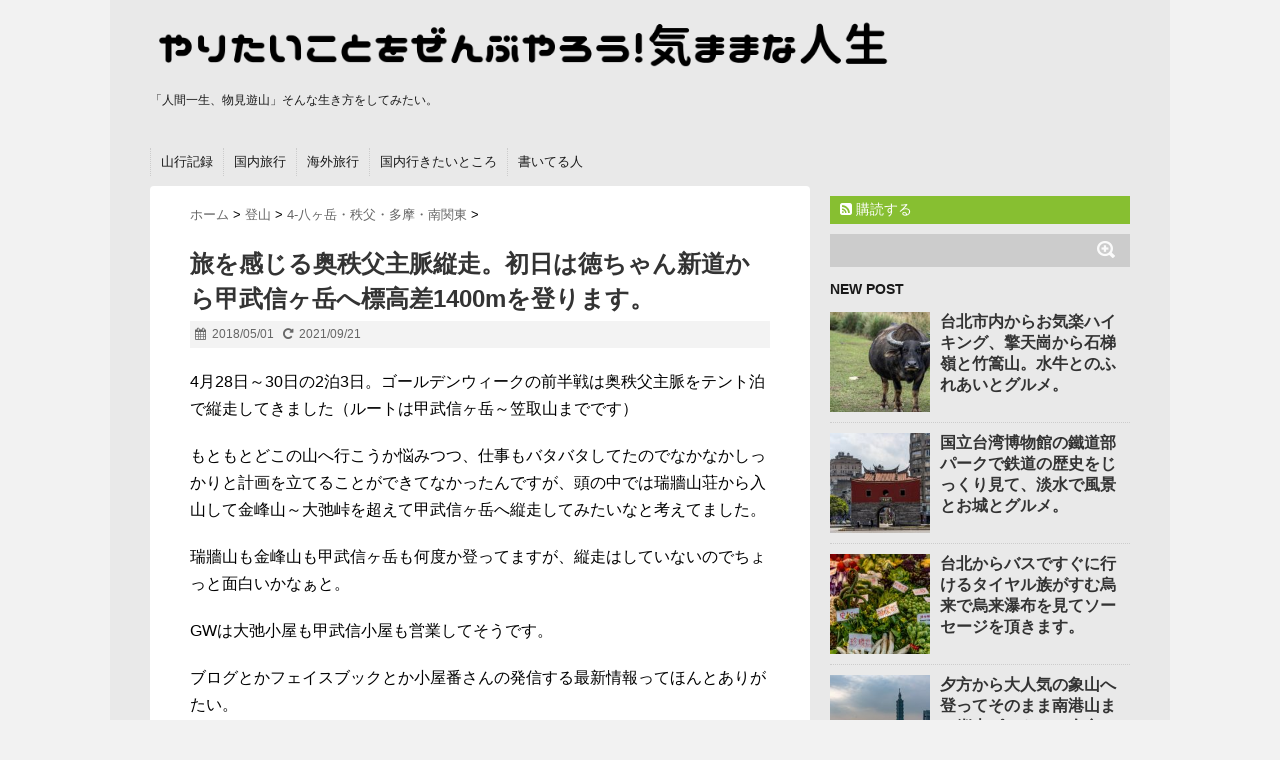

--- FILE ---
content_type: text/html; charset=UTF-8
request_url: https://tryeverything.jp/archives/13569
body_size: 25072
content:
<!DOCTYPE html>
<!--[if lt IE 7]> <html class="ie6" lang="ja"> <![endif]-->
<!--[if IE 7]> <html class="i7" lang="ja"> <![endif]-->
<!--[if IE 8]> <html class="ie" lang="ja"> <![endif]-->
<!--[if gt IE 8]><!--> <html lang="ja"> <!--<![endif]-->
<head>
<meta charset="UTF-8" />
<meta name="viewport" content="width=device-width,initial-scale=1.0,user-scalable=no">
<meta name="format-detection" content="telephone=no" />
<title>
旅を感じる奥秩父主脈縦走。初日は徳ちゃん新道から甲武信ヶ岳へ標高差1400mを登ります。 | やりたいことをぜんぶやろう！気ままな人生</title>
<link rel="stylesheet" href="https://tryeverything.jp/wp-content/themes/stinger5ver20150505b/css/normalize.css">
<link rel="stylesheet" href="https://tryeverything.jp/wp-content/themes/stinger5ver20150505b/style.css" type="text/css" media="screen" />
<link rel="alternate" type="application/rss+xml" title="やりたいことをぜんぶやろう！気ままな人生 RSS Feed" href="https://tryeverything.jp/feed" />
<link rel="pingback" href="https://tryeverything.jp/xmlrpc.php" />
<link rel="shortcut icon" href="https://tryeverything.jp/wp-content/themes/stinger5ver20150505b/images/logo.ico" />
<link href="//netdna.bootstrapcdn.com/font-awesome/4.0.3/css/font-awesome.css" rel="stylesheet">
<!--[if lt IE 9]>
<script src="https://css3-mediaqueries-js.googlecode.com/svn/trunk/css3-mediaqueries.js"></script>
<script src="https://tryeverything.jp/wp-content/themes/stinger5ver20150505b/js/html5shiv.js"></script>
<![endif]-->
<meta name='robots' content='max-image-preview:large' />
<link rel='dns-prefetch' href='//ajax.googleapis.com' />
<script type="text/javascript">
/* <![CDATA[ */
window._wpemojiSettings = {"baseUrl":"https:\/\/s.w.org\/images\/core\/emoji\/14.0.0\/72x72\/","ext":".png","svgUrl":"https:\/\/s.w.org\/images\/core\/emoji\/14.0.0\/svg\/","svgExt":".svg","source":{"concatemoji":"https:\/\/tryeverything.jp\/wp-includes\/js\/wp-emoji-release.min.js?ver=6.4.7"}};
/*! This file is auto-generated */
!function(i,n){var o,s,e;function c(e){try{var t={supportTests:e,timestamp:(new Date).valueOf()};sessionStorage.setItem(o,JSON.stringify(t))}catch(e){}}function p(e,t,n){e.clearRect(0,0,e.canvas.width,e.canvas.height),e.fillText(t,0,0);var t=new Uint32Array(e.getImageData(0,0,e.canvas.width,e.canvas.height).data),r=(e.clearRect(0,0,e.canvas.width,e.canvas.height),e.fillText(n,0,0),new Uint32Array(e.getImageData(0,0,e.canvas.width,e.canvas.height).data));return t.every(function(e,t){return e===r[t]})}function u(e,t,n){switch(t){case"flag":return n(e,"\ud83c\udff3\ufe0f\u200d\u26a7\ufe0f","\ud83c\udff3\ufe0f\u200b\u26a7\ufe0f")?!1:!n(e,"\ud83c\uddfa\ud83c\uddf3","\ud83c\uddfa\u200b\ud83c\uddf3")&&!n(e,"\ud83c\udff4\udb40\udc67\udb40\udc62\udb40\udc65\udb40\udc6e\udb40\udc67\udb40\udc7f","\ud83c\udff4\u200b\udb40\udc67\u200b\udb40\udc62\u200b\udb40\udc65\u200b\udb40\udc6e\u200b\udb40\udc67\u200b\udb40\udc7f");case"emoji":return!n(e,"\ud83e\udef1\ud83c\udffb\u200d\ud83e\udef2\ud83c\udfff","\ud83e\udef1\ud83c\udffb\u200b\ud83e\udef2\ud83c\udfff")}return!1}function f(e,t,n){var r="undefined"!=typeof WorkerGlobalScope&&self instanceof WorkerGlobalScope?new OffscreenCanvas(300,150):i.createElement("canvas"),a=r.getContext("2d",{willReadFrequently:!0}),o=(a.textBaseline="top",a.font="600 32px Arial",{});return e.forEach(function(e){o[e]=t(a,e,n)}),o}function t(e){var t=i.createElement("script");t.src=e,t.defer=!0,i.head.appendChild(t)}"undefined"!=typeof Promise&&(o="wpEmojiSettingsSupports",s=["flag","emoji"],n.supports={everything:!0,everythingExceptFlag:!0},e=new Promise(function(e){i.addEventListener("DOMContentLoaded",e,{once:!0})}),new Promise(function(t){var n=function(){try{var e=JSON.parse(sessionStorage.getItem(o));if("object"==typeof e&&"number"==typeof e.timestamp&&(new Date).valueOf()<e.timestamp+604800&&"object"==typeof e.supportTests)return e.supportTests}catch(e){}return null}();if(!n){if("undefined"!=typeof Worker&&"undefined"!=typeof OffscreenCanvas&&"undefined"!=typeof URL&&URL.createObjectURL&&"undefined"!=typeof Blob)try{var e="postMessage("+f.toString()+"("+[JSON.stringify(s),u.toString(),p.toString()].join(",")+"));",r=new Blob([e],{type:"text/javascript"}),a=new Worker(URL.createObjectURL(r),{name:"wpTestEmojiSupports"});return void(a.onmessage=function(e){c(n=e.data),a.terminate(),t(n)})}catch(e){}c(n=f(s,u,p))}t(n)}).then(function(e){for(var t in e)n.supports[t]=e[t],n.supports.everything=n.supports.everything&&n.supports[t],"flag"!==t&&(n.supports.everythingExceptFlag=n.supports.everythingExceptFlag&&n.supports[t]);n.supports.everythingExceptFlag=n.supports.everythingExceptFlag&&!n.supports.flag,n.DOMReady=!1,n.readyCallback=function(){n.DOMReady=!0}}).then(function(){return e}).then(function(){var e;n.supports.everything||(n.readyCallback(),(e=n.source||{}).concatemoji?t(e.concatemoji):e.wpemoji&&e.twemoji&&(t(e.twemoji),t(e.wpemoji)))}))}((window,document),window._wpemojiSettings);
/* ]]> */
</script>
<style id='wp-emoji-styles-inline-css' type='text/css'>

	img.wp-smiley, img.emoji {
		display: inline !important;
		border: none !important;
		box-shadow: none !important;
		height: 1em !important;
		width: 1em !important;
		margin: 0 0.07em !important;
		vertical-align: -0.1em !important;
		background: none !important;
		padding: 0 !important;
	}
</style>
<link rel='stylesheet' id='wp-block-library-css' href='https://tryeverything.jp/wp-includes/css/dist/block-library/style.min.css?ver=6.4.7' type='text/css' media='all' />
<style id='classic-theme-styles-inline-css' type='text/css'>
/*! This file is auto-generated */
.wp-block-button__link{color:#fff;background-color:#32373c;border-radius:9999px;box-shadow:none;text-decoration:none;padding:calc(.667em + 2px) calc(1.333em + 2px);font-size:1.125em}.wp-block-file__button{background:#32373c;color:#fff;text-decoration:none}
</style>
<style id='global-styles-inline-css' type='text/css'>
body{--wp--preset--color--black: #000000;--wp--preset--color--cyan-bluish-gray: #abb8c3;--wp--preset--color--white: #ffffff;--wp--preset--color--pale-pink: #f78da7;--wp--preset--color--vivid-red: #cf2e2e;--wp--preset--color--luminous-vivid-orange: #ff6900;--wp--preset--color--luminous-vivid-amber: #fcb900;--wp--preset--color--light-green-cyan: #7bdcb5;--wp--preset--color--vivid-green-cyan: #00d084;--wp--preset--color--pale-cyan-blue: #8ed1fc;--wp--preset--color--vivid-cyan-blue: #0693e3;--wp--preset--color--vivid-purple: #9b51e0;--wp--preset--gradient--vivid-cyan-blue-to-vivid-purple: linear-gradient(135deg,rgba(6,147,227,1) 0%,rgb(155,81,224) 100%);--wp--preset--gradient--light-green-cyan-to-vivid-green-cyan: linear-gradient(135deg,rgb(122,220,180) 0%,rgb(0,208,130) 100%);--wp--preset--gradient--luminous-vivid-amber-to-luminous-vivid-orange: linear-gradient(135deg,rgba(252,185,0,1) 0%,rgba(255,105,0,1) 100%);--wp--preset--gradient--luminous-vivid-orange-to-vivid-red: linear-gradient(135deg,rgba(255,105,0,1) 0%,rgb(207,46,46) 100%);--wp--preset--gradient--very-light-gray-to-cyan-bluish-gray: linear-gradient(135deg,rgb(238,238,238) 0%,rgb(169,184,195) 100%);--wp--preset--gradient--cool-to-warm-spectrum: linear-gradient(135deg,rgb(74,234,220) 0%,rgb(151,120,209) 20%,rgb(207,42,186) 40%,rgb(238,44,130) 60%,rgb(251,105,98) 80%,rgb(254,248,76) 100%);--wp--preset--gradient--blush-light-purple: linear-gradient(135deg,rgb(255,206,236) 0%,rgb(152,150,240) 100%);--wp--preset--gradient--blush-bordeaux: linear-gradient(135deg,rgb(254,205,165) 0%,rgb(254,45,45) 50%,rgb(107,0,62) 100%);--wp--preset--gradient--luminous-dusk: linear-gradient(135deg,rgb(255,203,112) 0%,rgb(199,81,192) 50%,rgb(65,88,208) 100%);--wp--preset--gradient--pale-ocean: linear-gradient(135deg,rgb(255,245,203) 0%,rgb(182,227,212) 50%,rgb(51,167,181) 100%);--wp--preset--gradient--electric-grass: linear-gradient(135deg,rgb(202,248,128) 0%,rgb(113,206,126) 100%);--wp--preset--gradient--midnight: linear-gradient(135deg,rgb(2,3,129) 0%,rgb(40,116,252) 100%);--wp--preset--font-size--small: 13px;--wp--preset--font-size--medium: 20px;--wp--preset--font-size--large: 36px;--wp--preset--font-size--x-large: 42px;--wp--preset--spacing--20: 0.44rem;--wp--preset--spacing--30: 0.67rem;--wp--preset--spacing--40: 1rem;--wp--preset--spacing--50: 1.5rem;--wp--preset--spacing--60: 2.25rem;--wp--preset--spacing--70: 3.38rem;--wp--preset--spacing--80: 5.06rem;--wp--preset--shadow--natural: 6px 6px 9px rgba(0, 0, 0, 0.2);--wp--preset--shadow--deep: 12px 12px 50px rgba(0, 0, 0, 0.4);--wp--preset--shadow--sharp: 6px 6px 0px rgba(0, 0, 0, 0.2);--wp--preset--shadow--outlined: 6px 6px 0px -3px rgba(255, 255, 255, 1), 6px 6px rgba(0, 0, 0, 1);--wp--preset--shadow--crisp: 6px 6px 0px rgba(0, 0, 0, 1);}:where(.is-layout-flex){gap: 0.5em;}:where(.is-layout-grid){gap: 0.5em;}body .is-layout-flow > .alignleft{float: left;margin-inline-start: 0;margin-inline-end: 2em;}body .is-layout-flow > .alignright{float: right;margin-inline-start: 2em;margin-inline-end: 0;}body .is-layout-flow > .aligncenter{margin-left: auto !important;margin-right: auto !important;}body .is-layout-constrained > .alignleft{float: left;margin-inline-start: 0;margin-inline-end: 2em;}body .is-layout-constrained > .alignright{float: right;margin-inline-start: 2em;margin-inline-end: 0;}body .is-layout-constrained > .aligncenter{margin-left: auto !important;margin-right: auto !important;}body .is-layout-constrained > :where(:not(.alignleft):not(.alignright):not(.alignfull)){max-width: var(--wp--style--global--content-size);margin-left: auto !important;margin-right: auto !important;}body .is-layout-constrained > .alignwide{max-width: var(--wp--style--global--wide-size);}body .is-layout-flex{display: flex;}body .is-layout-flex{flex-wrap: wrap;align-items: center;}body .is-layout-flex > *{margin: 0;}body .is-layout-grid{display: grid;}body .is-layout-grid > *{margin: 0;}:where(.wp-block-columns.is-layout-flex){gap: 2em;}:where(.wp-block-columns.is-layout-grid){gap: 2em;}:where(.wp-block-post-template.is-layout-flex){gap: 1.25em;}:where(.wp-block-post-template.is-layout-grid){gap: 1.25em;}.has-black-color{color: var(--wp--preset--color--black) !important;}.has-cyan-bluish-gray-color{color: var(--wp--preset--color--cyan-bluish-gray) !important;}.has-white-color{color: var(--wp--preset--color--white) !important;}.has-pale-pink-color{color: var(--wp--preset--color--pale-pink) !important;}.has-vivid-red-color{color: var(--wp--preset--color--vivid-red) !important;}.has-luminous-vivid-orange-color{color: var(--wp--preset--color--luminous-vivid-orange) !important;}.has-luminous-vivid-amber-color{color: var(--wp--preset--color--luminous-vivid-amber) !important;}.has-light-green-cyan-color{color: var(--wp--preset--color--light-green-cyan) !important;}.has-vivid-green-cyan-color{color: var(--wp--preset--color--vivid-green-cyan) !important;}.has-pale-cyan-blue-color{color: var(--wp--preset--color--pale-cyan-blue) !important;}.has-vivid-cyan-blue-color{color: var(--wp--preset--color--vivid-cyan-blue) !important;}.has-vivid-purple-color{color: var(--wp--preset--color--vivid-purple) !important;}.has-black-background-color{background-color: var(--wp--preset--color--black) !important;}.has-cyan-bluish-gray-background-color{background-color: var(--wp--preset--color--cyan-bluish-gray) !important;}.has-white-background-color{background-color: var(--wp--preset--color--white) !important;}.has-pale-pink-background-color{background-color: var(--wp--preset--color--pale-pink) !important;}.has-vivid-red-background-color{background-color: var(--wp--preset--color--vivid-red) !important;}.has-luminous-vivid-orange-background-color{background-color: var(--wp--preset--color--luminous-vivid-orange) !important;}.has-luminous-vivid-amber-background-color{background-color: var(--wp--preset--color--luminous-vivid-amber) !important;}.has-light-green-cyan-background-color{background-color: var(--wp--preset--color--light-green-cyan) !important;}.has-vivid-green-cyan-background-color{background-color: var(--wp--preset--color--vivid-green-cyan) !important;}.has-pale-cyan-blue-background-color{background-color: var(--wp--preset--color--pale-cyan-blue) !important;}.has-vivid-cyan-blue-background-color{background-color: var(--wp--preset--color--vivid-cyan-blue) !important;}.has-vivid-purple-background-color{background-color: var(--wp--preset--color--vivid-purple) !important;}.has-black-border-color{border-color: var(--wp--preset--color--black) !important;}.has-cyan-bluish-gray-border-color{border-color: var(--wp--preset--color--cyan-bluish-gray) !important;}.has-white-border-color{border-color: var(--wp--preset--color--white) !important;}.has-pale-pink-border-color{border-color: var(--wp--preset--color--pale-pink) !important;}.has-vivid-red-border-color{border-color: var(--wp--preset--color--vivid-red) !important;}.has-luminous-vivid-orange-border-color{border-color: var(--wp--preset--color--luminous-vivid-orange) !important;}.has-luminous-vivid-amber-border-color{border-color: var(--wp--preset--color--luminous-vivid-amber) !important;}.has-light-green-cyan-border-color{border-color: var(--wp--preset--color--light-green-cyan) !important;}.has-vivid-green-cyan-border-color{border-color: var(--wp--preset--color--vivid-green-cyan) !important;}.has-pale-cyan-blue-border-color{border-color: var(--wp--preset--color--pale-cyan-blue) !important;}.has-vivid-cyan-blue-border-color{border-color: var(--wp--preset--color--vivid-cyan-blue) !important;}.has-vivid-purple-border-color{border-color: var(--wp--preset--color--vivid-purple) !important;}.has-vivid-cyan-blue-to-vivid-purple-gradient-background{background: var(--wp--preset--gradient--vivid-cyan-blue-to-vivid-purple) !important;}.has-light-green-cyan-to-vivid-green-cyan-gradient-background{background: var(--wp--preset--gradient--light-green-cyan-to-vivid-green-cyan) !important;}.has-luminous-vivid-amber-to-luminous-vivid-orange-gradient-background{background: var(--wp--preset--gradient--luminous-vivid-amber-to-luminous-vivid-orange) !important;}.has-luminous-vivid-orange-to-vivid-red-gradient-background{background: var(--wp--preset--gradient--luminous-vivid-orange-to-vivid-red) !important;}.has-very-light-gray-to-cyan-bluish-gray-gradient-background{background: var(--wp--preset--gradient--very-light-gray-to-cyan-bluish-gray) !important;}.has-cool-to-warm-spectrum-gradient-background{background: var(--wp--preset--gradient--cool-to-warm-spectrum) !important;}.has-blush-light-purple-gradient-background{background: var(--wp--preset--gradient--blush-light-purple) !important;}.has-blush-bordeaux-gradient-background{background: var(--wp--preset--gradient--blush-bordeaux) !important;}.has-luminous-dusk-gradient-background{background: var(--wp--preset--gradient--luminous-dusk) !important;}.has-pale-ocean-gradient-background{background: var(--wp--preset--gradient--pale-ocean) !important;}.has-electric-grass-gradient-background{background: var(--wp--preset--gradient--electric-grass) !important;}.has-midnight-gradient-background{background: var(--wp--preset--gradient--midnight) !important;}.has-small-font-size{font-size: var(--wp--preset--font-size--small) !important;}.has-medium-font-size{font-size: var(--wp--preset--font-size--medium) !important;}.has-large-font-size{font-size: var(--wp--preset--font-size--large) !important;}.has-x-large-font-size{font-size: var(--wp--preset--font-size--x-large) !important;}
.wp-block-navigation a:where(:not(.wp-element-button)){color: inherit;}
:where(.wp-block-post-template.is-layout-flex){gap: 1.25em;}:where(.wp-block-post-template.is-layout-grid){gap: 1.25em;}
:where(.wp-block-columns.is-layout-flex){gap: 2em;}:where(.wp-block-columns.is-layout-grid){gap: 2em;}
.wp-block-pullquote{font-size: 1.5em;line-height: 1.6;}
</style>
<script type="text/javascript" src="//ajax.googleapis.com/ajax/libs/jquery/1.11.1/jquery.min.js?ver=6.4.7" id="jquery-js"></script>
<link rel="https://api.w.org/" href="https://tryeverything.jp/wp-json/" /><link rel="alternate" type="application/json" href="https://tryeverything.jp/wp-json/wp/v2/posts/13569" /><link rel="canonical" href="https://tryeverything.jp/archives/13569" />
<link rel='shortlink' href='https://tryeverything.jp/?p=13569' />
<link rel="alternate" type="application/json+oembed" href="https://tryeverything.jp/wp-json/oembed/1.0/embed?url=https%3A%2F%2Ftryeverything.jp%2Farchives%2F13569" />
<link rel="alternate" type="text/xml+oembed" href="https://tryeverything.jp/wp-json/oembed/1.0/embed?url=https%3A%2F%2Ftryeverything.jp%2Farchives%2F13569&#038;format=xml" />
<style type="text/css">
/*グループ1
------------------------------------------------------------*/
/*ブログタイトル*/
header .sitename a {
 color: #1a1a1a;
}
/* メニュー */
nav li a {
 color: #1a1a1a;
}
/*キャプション */

header h1 {
 color: #1a1a1a;
}
header .descr {
 color: #1a1a1a;
}
/* アコーディオン */
#s-navi dt.trigger .op {
	color: #1a1a1a;
}
.acordion_tree li a {
	color: #1a1a1a;
}
/* サイド見出し */
aside h4 {
 color: #1a1a1a;
}
/* フッター文字 */
#footer,#footer .copy {
color: #1a1a1a;
}
/*グループ2
------------------------------------------------------------*/
/* 中見出し */
h2 {
 background: #f3f3f3;
 color: #1a1a1a;
}
h2:after {
 border-top: 10px solid #f3f3f3;
}
h2:before {
 border-top: 10px solid #f3f3f3;
}
/*小見出し*/
.post h3 {
 border-bottom: 1px #f3f3f3 dotted;
}
/* 記事タイトル下の線 */
.blogbox {
 border-top-color: #f3f3f3;
 border-bottom-color: #f3f3f3;
}
/* コメントボタン色 */
#comments input[type="submit"] {
background-color: #f3f3f3;
}
#comments input[type="submit"] {
color: #1a1a1a;
}
/*グループ3
------------------------------------------------------------*/
/* 記事タイトル下 */
.blogbox {
 background: #f3f3f3;
}
/*h4*/
.post h4{
background-color:#f3f3f3;
}
/* コメント */
#comments {
 background: #f3f3f3;
}
/* カレンダー曜日背景 */
#wp-calendar thead tr th {
 background: #f3f3f3;
}
/*グループ4
------------------------------------------------------------*/
/* RSSボタン */
.rssbox a {
	background-color: #87BF31;
}
/*グループ5
------------------------------------------------------------*/
/* 検索フォーム */
#s {
 background: #ccc;
}
#searchsubmit{
 background: #ccc;
}

</style>
<style type="text/css" id="custom-background-css">
body.custom-background { background-color: #f2f2f2; }
</style>
	<script>
  (function(i,s,o,g,r,a,m){i['GoogleAnalyticsObject']=r;i[r]=i[r]||function(){
  (i[r].q=i[r].q||[]).push(arguments)},i[r].l=1*new Date();a=s.createElement(o),
  m=s.getElementsByTagName(o)[0];a.async=1;a.src=g;m.parentNode.insertBefore(a,m)
  })(window,document,'script','//www.google-analytics.com/analytics.js','ga');

  ga('create', 'UA-65353230-1', 'auto');
  ga('send', 'pageview');

</script>
<!-- Global site tag (gtag.js) - Google Analytics -->
<script async src="https://www.googletagmanager.com/gtag/js?id=UA-65353230-1"></script>
<script>
  window.dataLayer = window.dataLayer || [];
  function gtag(){dataLayer.push(arguments);}
  gtag('js', new Date());

  gtag('config', 'UA-65353230-1');
</script>
</head>
<body class="post-template-default single single-post postid-13569 single-format-standard custom-background">
<!-- アコーディオン -->
<nav id="s-navi" class="pcnone">
  <dl class="acordion">
    <dt class="trigger">
      <p><span class="op"><i class="fa fa-bars"></i>&nbsp; MENU</span></p>
    </dt>
    <dd class="acordion_tree">
      <ul>
        <div class="menu-%e3%82%ab%e3%83%86%e3%82%b4%e3%83%aa%e3%83%a1%e3%83%8b%e3%83%a5%e3%83%bc-container"><ul id="menu-%e3%82%ab%e3%83%86%e3%82%b4%e3%83%aa%e3%83%a1%e3%83%8b%e3%83%a5%e3%83%bc" class="menu"><li id="menu-item-545" class="menu-item menu-item-type-post_type menu-item-object-page menu-item-545"><a href="https://tryeverything.jp/mountain_list">山行記録</a></li>
<li id="menu-item-17066" class="menu-item menu-item-type-post_type menu-item-object-page menu-item-17066"><a href="https://tryeverything.jp/summary">国内旅行</a></li>
<li id="menu-item-10420" class="menu-item menu-item-type-post_type menu-item-object-page menu-item-10420"><a href="https://tryeverything.jp/trip_list2">海外旅行</a></li>
<li id="menu-item-30255" class="menu-item menu-item-type-post_type menu-item-object-page menu-item-30255"><a href="https://tryeverything.jp/iwanago">国内行きたいところ</a></li>
<li id="menu-item-484" class="menu-item menu-item-type-post_type menu-item-object-page menu-item-484"><a href="https://tryeverything.jp/profile">書いてる人</a></li>
</ul></div>      </ul>
      <div class="clear"></div>
    </dd>
  </dl>
</nav>
<!-- /アコーディオン -->
<div id="wrapper">
<header> 
  <!-- ロゴ又はブログ名 -->
  <p class="sitename"><a href="https://tryeverything.jp/">
        <img alt="やりたいことをぜんぶやろう！気ままな人生" src="https://tryeverything.jp/wp-content/uploads/2015/08/freefont_logo_nicomoji-plus_v09-6.png" />
        </a></p>
  <!-- キャプション -->
  	<h1 class="descr" style="text-align:left">
    「人間一生、物見遊山」そんな生き方をしてみたい。	</h1>
    
  <!--
カスタムヘッダー画像
-->
  <div id="gazou">
      </div>
  <!-- /gazou --> 
  <!--
メニュー
-->
  <nav class="smanone clearfix">
    <div class="menu-%e3%82%ab%e3%83%86%e3%82%b4%e3%83%aa%e3%83%a1%e3%83%8b%e3%83%a5%e3%83%bc-container"><ul id="menu-%e3%82%ab%e3%83%86%e3%82%b4%e3%83%aa%e3%83%a1%e3%83%8b%e3%83%a5%e3%83%bc-1" class="menu"><li class="menu-item menu-item-type-post_type menu-item-object-page menu-item-545"><a href="https://tryeverything.jp/mountain_list">山行記録</a></li>
<li class="menu-item menu-item-type-post_type menu-item-object-page menu-item-17066"><a href="https://tryeverything.jp/summary">国内旅行</a></li>
<li class="menu-item menu-item-type-post_type menu-item-object-page menu-item-10420"><a href="https://tryeverything.jp/trip_list2">海外旅行</a></li>
<li class="menu-item menu-item-type-post_type menu-item-object-page menu-item-30255"><a href="https://tryeverything.jp/iwanago">国内行きたいところ</a></li>
<li class="menu-item menu-item-type-post_type menu-item-object-page menu-item-484"><a href="https://tryeverything.jp/profile">書いてる人</a></li>
</ul></div>  </nav>
</header>
<div id="content" class="clearfix">
  <div id="contentInner">
    <main>
      <article>
        <div class="post"> 
          <!--ぱんくず -->
          <div id="breadcrumb">
            <div itemscope itemtype="http://data-vocabulary.org/Breadcrumb"> <a href="https://tryeverything.jp" itemprop="url"> <span itemprop="title">ホーム</span> </a> &gt; </div>
                                                                        <div itemscope itemtype="http://data-vocabulary.org/Breadcrumb"> <a href="https://tryeverything.jp/topics/mountain" itemprop="url"> <span itemprop="title">登山</span> </a> &gt; </div>
                        <div itemscope itemtype="http://data-vocabulary.org/Breadcrumb"> <a href="https://tryeverything.jp/topics/mountain/%e5%85%ab%e3%83%b6%e5%b2%b3%e3%83%bb%e7%a7%a9%e7%88%b6%e3%83%bb%e5%a4%9a%e6%91%a9%e3%83%bb%e5%8d%97%e9%96%a2%e6%9d%b1" itemprop="url"> <span itemprop="title">4-八ヶ岳・秩父・多摩・南関東</span> </a> &gt; </div>
                      </div>
          <!--/ ぱんくず --> 
          
          <!--ループ開始 -->
                    <h1 class="entry-title">
            旅を感じる奥秩父主脈縦走。初日は徳ちゃん新道から甲武信ヶ岳へ標高差1400mを登ります。          </h1>
          <div class="blogbox">
            <p><span class="kdate"><i class="fa fa-calendar"></i>&nbsp;
              <time class="entry-date" datetime="2018-05-01T10:54:43+09:00">
                2018/05/01              </time>
              &nbsp;
               <i class="fa fa-repeat"></i>&nbsp; 2021/09/21              </span> </p>
          </div>
          <p>4月28日～30日の2泊3日。ゴールデンウィークの前半戦は奥秩父主脈をテント泊で縦走してきました（ルートは甲武信ヶ岳～笠取山までです）</p>
<p>もともとどこの山へ行こうか悩みつつ、仕事もバタバタしてたのでなかなかしっかりと計画を立てることができてなかったんですが、頭の中では瑞牆山荘から入山して金峰山～大弛峠を超えて甲武信ヶ岳へ縦走してみたいなと考えてました。</p>
<p>瑞牆山も金峰山も甲武信ヶ岳も何度か登ってますが、縦走はしていないのでちょっと面白いかなぁと。</p>
<p>GWは大弛小屋も甲武信小屋も営業してそうです。</p>
<p>ブログとかフェイスブックとか小屋番さんの発信する最新情報ってほんとありがたい。</p>
<p>大弛峠はまだ冬季閉鎖中なので、たぶん登山者も少なくGWでものんびりした山歩きが楽しめそうかな？という魅力もあります。</p>
<p>で、いろいろと調べていくと、どうも<strong>金峰山から大弛峠を経由して甲武信ヶ岳までの道は、この時期は踏み抜きがひどいらしく</strong>他の人の記録をみてもかなり苦労しているみたいでした。</p>
<p>ざっとコースタイムの1.5倍から2倍とか。</p>
<p>特に今回はテント泊装備で荷が重いです。膝までの踏み抜きであればまだかわいいものみたいで、中には腰までとか、首までとかいう情報もありました。（記録は去年以前のものです）</p>
<p>腰まで埋まると抜けるのに結構大変です。</p>
<p>今年は雪が少なめという事を差し引いてもちょっとリスクが高いなぁという事で計画見直し。</p>
<p>どうしようと考えていたところ、その先からという事で甲武信ヶ岳から雲取山まで縦走できれば面白いかと調べてみることにしてみます。</p>
<p>甲武信ヶ岳の付近はこの時期当然雪があるのですが、その木賊山を超えてその先は例年でも雪はあまりなさそうです。</p>
<p>なるほど、軽アイゼンは持って行くとしても、踏み抜きがない快適なトレイルを歩けそうという事で決定です。</p>
<p>このトレイル、奥秩父主脈縦走って地図に書いてます。なるほど、これは楽しそうです。この先、笠取山や雲取山などそれぞれの山をピストンでは登っていても、縦走はしてなかったのでちょっと期待大。</p>
<p>というのも、まぁテント泊縦走の時間が取れれば、アルプス行くよね？って考えだったので。</p>
<p>って考えてて、実際に準備したのはほぼ前日。これがまぁちょっと失敗でしたね。それは後程。</p>
<p>今回もバス、電車で行きます。</p>
<p>当初は雲取山まで歩く予定を立てつつ、歩けるところまでという考えだったので、電車バスだといつでもルートを変更できる魅力がありますね。</p>
<p>GWの車の渋滞も気にすることなく、特に予約も要りませんので。</p>
<p>バスは塩山駅から西沢渓谷まで始発で8:30です。西沢渓谷の到着は9:30になります。かなりの人が入山するのではないかと思い、塩山駅には１時間くらい前に到着してました。笑。</p>
<p>無事、9:30に西沢渓谷入口へ到着。早い時間から待ってましたがバスは人数チェックした後で２台出してもらえてたぶんみなさん座れて行けたんじゃないかと思います。<br />
<a href="https://tryeverything.jp/wp-content/uploads/2018/05/P4280001.jpg"><img fetchpriority="high" decoding="async" src="https://tryeverything.jp/wp-content/uploads/2018/05/P4280001-640x480.jpg" alt="" width="640" height="480" class="alignnone size-large wp-image-13575" srcset="https://tryeverything.jp/wp-content/uploads/2018/05/P4280001-640x480.jpg 640w, https://tryeverything.jp/wp-content/uploads/2018/05/P4280001-300x225.jpg 300w, https://tryeverything.jp/wp-content/uploads/2018/05/P4280001-768x576.jpg 768w" sizes="(max-width: 640px) 100vw, 640px" /></a></p>
<p>大半の人は西沢渓谷を散策する方達で、ここから甲武信ヶ岳へ登る人はごく少数です。</p>
<p>甲武信ヶ岳へは<strong>むちゃくちゃきつい徳ちゃん新道</strong>を登らないといけないのであまり人気はないと思います。</p>
<p>私は、かれこれ20年くらい前かな？テント泊を始めた頃に登ってます。まぁその時はむちゃくちゃきつかったですが、かなりストイックで休憩なしで登って充実感に浸ってた記憶があります。</p>
<p>でもそれ以来、徳ちゃん新道は登りたくないって思ってました。</p>
<p>今回は、体鍛えてますので、大丈夫でしょう。4月には人生初のフルマラソンに挑戦して無事歩くことなく完走できましたし！</p>
<p>では行ってみましょう。<br />
<a href="https://tryeverything.jp/wp-content/uploads/2018/05/P4280004.jpg"><img decoding="async" src="https://tryeverything.jp/wp-content/uploads/2018/05/P4280004-640x480.jpg" alt="" width="640" height="480" class="alignnone size-large wp-image-13576" srcset="https://tryeverything.jp/wp-content/uploads/2018/05/P4280004-640x480.jpg 640w, https://tryeverything.jp/wp-content/uploads/2018/05/P4280004-300x225.jpg 300w, https://tryeverything.jp/wp-content/uploads/2018/05/P4280004-768x576.jpg 768w" sizes="(max-width: 640px) 100vw, 640px" /></a></p>
<p>滝沿いにあるヤマブキを撮る余裕もあります。<br />
<a href="https://tryeverything.jp/wp-content/uploads/2018/05/P4280005.jpg"><img decoding="async" src="https://tryeverything.jp/wp-content/uploads/2018/05/P4280005-640x480.jpg" alt="" width="640" height="480" class="alignnone size-large wp-image-13577" srcset="https://tryeverything.jp/wp-content/uploads/2018/05/P4280005-640x480.jpg 640w, https://tryeverything.jp/wp-content/uploads/2018/05/P4280005-300x225.jpg 300w, https://tryeverything.jp/wp-content/uploads/2018/05/P4280005-768x576.jpg 768w" sizes="(max-width: 640px) 100vw, 640px" /></a></p>
<p>このまままっすぐ歩けば西沢渓谷です。エメラルドグリーンがきれいですねぇ。<br />
<a href="https://tryeverything.jp/wp-content/uploads/2018/05/P4280018.jpg"><img loading="lazy" decoding="async" src="https://tryeverything.jp/wp-content/uploads/2018/05/P4280018-640x480.jpg" alt="" width="640" height="480" class="alignnone size-large wp-image-13578" srcset="https://tryeverything.jp/wp-content/uploads/2018/05/P4280018-640x480.jpg 640w, https://tryeverything.jp/wp-content/uploads/2018/05/P4280018-300x225.jpg 300w, https://tryeverything.jp/wp-content/uploads/2018/05/P4280018-768x576.jpg 768w" sizes="(max-width: 640px) 100vw, 640px" /></a></p>
<p>なれいの滝。新緑がまぶしいです。この時期の西沢渓谷はきれいですね。<br />
<a href="https://tryeverything.jp/wp-content/uploads/2018/05/P4280022.jpg"><img loading="lazy" decoding="async" src="https://tryeverything.jp/wp-content/uploads/2018/05/P4280022-640x480.jpg" alt="" width="640" height="480" class="alignnone size-large wp-image-13579" srcset="https://tryeverything.jp/wp-content/uploads/2018/05/P4280022-640x480.jpg 640w, https://tryeverything.jp/wp-content/uploads/2018/05/P4280022-300x225.jpg 300w, https://tryeverything.jp/wp-content/uploads/2018/05/P4280022-768x576.jpg 768w" sizes="(max-width: 640px) 100vw, 640px" /></a></p>
<p>途中、トイレの横の看板で熊の情報がありました。皆さん熊鈴付けましょうね。奥秩父は熊いますので。<br />
<a href="https://tryeverything.jp/wp-content/uploads/2018/05/P4280024.jpg"><img loading="lazy" decoding="async" src="https://tryeverything.jp/wp-content/uploads/2018/05/P4280024-640x480.jpg" alt="" width="640" height="480" class="alignnone size-large wp-image-13580" srcset="https://tryeverything.jp/wp-content/uploads/2018/05/P4280024-640x480.jpg 640w, https://tryeverything.jp/wp-content/uploads/2018/05/P4280024-300x225.jpg 300w, https://tryeverything.jp/wp-content/uploads/2018/05/P4280024-768x576.jpg 768w" sizes="(max-width: 640px) 100vw, 640px" /></a></p>
<p>しばらく平坦な道を歩いていきます。とても久しぶりのテント泊装備はやっぱり重いです。<br />
<a href="https://tryeverything.jp/wp-content/uploads/2018/05/P4280027.jpg"><img loading="lazy" decoding="async" src="https://tryeverything.jp/wp-content/uploads/2018/05/P4280027-640x480.jpg" alt="" width="640" height="480" class="alignnone size-large wp-image-13581" srcset="https://tryeverything.jp/wp-content/uploads/2018/05/P4280027-640x480.jpg 640w, https://tryeverything.jp/wp-content/uploads/2018/05/P4280027-300x225.jpg 300w, https://tryeverything.jp/wp-content/uploads/2018/05/P4280027-768x576.jpg 768w" sizes="(max-width: 640px) 100vw, 640px" /></a></p>
<p>ざっと荷造りすると14kgくらい。水2Lを入れると16kgくらいかな。テント泊装備であればフツーの重さですが、結構荷物を削って軽さを追求する私的には重めです。</p>
<p>で、歩いていくと登山口へ到着。アホみたいにつらい徳ちゃん新道です。<br />
<a href="https://tryeverything.jp/wp-content/uploads/2018/05/P4280035.jpg"><img loading="lazy" decoding="async" src="https://tryeverything.jp/wp-content/uploads/2018/05/P4280035-640x480.jpg" alt="" width="640" height="480" class="alignnone size-large wp-image-13582" srcset="https://tryeverything.jp/wp-content/uploads/2018/05/P4280035-640x480.jpg 640w, https://tryeverything.jp/wp-content/uploads/2018/05/P4280035-300x225.jpg 300w, https://tryeverything.jp/wp-content/uploads/2018/05/P4280035-768x576.jpg 768w" sizes="(max-width: 640px) 100vw, 640px" /></a></p>
<p>ここから木賊山の手前までざっと標高差1287mを登ります。コースタイムは4時間20分。</p>
<p>あれ？標高差はそれほどでもないですね！？なんだ。丹沢の大倉尾根とあまり変わらないです。</p>
<p>なんできつい印象なんだろ？って、それはまぁず～と登りだからですね。笑。</p>
<p><a href="https://tryeverything.jp/wp-content/uploads/2018/05/P4280041.jpg"><img loading="lazy" decoding="async" src="https://tryeverything.jp/wp-content/uploads/2018/05/P4280041-640x480.jpg" alt="" width="640" height="480" class="alignnone size-large wp-image-13583" srcset="https://tryeverything.jp/wp-content/uploads/2018/05/P4280041-640x480.jpg 640w, https://tryeverything.jp/wp-content/uploads/2018/05/P4280041-300x225.jpg 300w, https://tryeverything.jp/wp-content/uploads/2018/05/P4280041-768x576.jpg 768w" sizes="(max-width: 640px) 100vw, 640px" /></a></p>
<p>ここからは修行僧のように一定のスピードでもくもくと登ります。結構な斜度のところもあって危険とまでは言わないですが、かなりえぐい登りです。歩きなれていない方は慎重に行った方がいいですね。</p>
<p>場所によっては壁に感じるところもあります。もう笑って歩くしかありません。</p>
<p>まぁずっと樹林帯の中なので見るものもあまりありません。木々の奥に見えるのが木賊山（とくさやま）かな？<br />
<a href="https://tryeverything.jp/wp-content/uploads/2018/05/P4280043.jpg"><img loading="lazy" decoding="async" src="https://tryeverything.jp/wp-content/uploads/2018/05/P4280043-640x480.jpg" alt="" width="640" height="480" class="alignnone size-large wp-image-13584" srcset="https://tryeverything.jp/wp-content/uploads/2018/05/P4280043-640x480.jpg 640w, https://tryeverything.jp/wp-content/uploads/2018/05/P4280043-300x225.jpg 300w, https://tryeverything.jp/wp-content/uploads/2018/05/P4280043-768x576.jpg 768w" sizes="(max-width: 640px) 100vw, 640px" /></a></p>
<p>新緑のゾーンもあれば、こんな冬山を感じるところもあります。<br />
<a href="https://tryeverything.jp/wp-content/uploads/2018/05/P4280052.jpg"><img loading="lazy" decoding="async" src="https://tryeverything.jp/wp-content/uploads/2018/05/P4280052-640x480.jpg" alt="" width="640" height="480" class="alignnone size-large wp-image-13585" srcset="https://tryeverything.jp/wp-content/uploads/2018/05/P4280052-640x480.jpg 640w, https://tryeverything.jp/wp-content/uploads/2018/05/P4280052-300x225.jpg 300w, https://tryeverything.jp/wp-content/uploads/2018/05/P4280052-768x576.jpg 768w" sizes="(max-width: 640px) 100vw, 640px" /></a></p>
<p>そしてシャクナゲのトンネルも。<br />
<a href="https://tryeverything.jp/wp-content/uploads/2018/05/P4280055.jpg"><img loading="lazy" decoding="async" src="https://tryeverything.jp/wp-content/uploads/2018/05/P4280055-640x480.jpg" alt="" width="640" height="480" class="alignnone size-large wp-image-13586" srcset="https://tryeverything.jp/wp-content/uploads/2018/05/P4280055-640x480.jpg 640w, https://tryeverything.jp/wp-content/uploads/2018/05/P4280055-300x225.jpg 300w, https://tryeverything.jp/wp-content/uploads/2018/05/P4280055-768x576.jpg 768w" sizes="(max-width: 640px) 100vw, 640px" /></a></p>
<p>１ヶ所だけ、上の方でちょっとだけシャクナゲが咲いてましたが、まだもう少しかかりそうです。<br />
<a href="https://tryeverything.jp/wp-content/uploads/2018/05/P4280061.jpg"><img loading="lazy" decoding="async" src="https://tryeverything.jp/wp-content/uploads/2018/05/P4280061-640x480.jpg" alt="" width="640" height="480" class="alignnone size-large wp-image-13587" srcset="https://tryeverything.jp/wp-content/uploads/2018/05/P4280061-640x480.jpg 640w, https://tryeverything.jp/wp-content/uploads/2018/05/P4280061-300x225.jpg 300w, https://tryeverything.jp/wp-content/uploads/2018/05/P4280061-768x576.jpg 768w" sizes="(max-width: 640px) 100vw, 640px" /></a></p>
<p>そして少し展望が開けているところも何か所があります。遠くに見えるのが広瀬湖ですね。ざっくり言うとあの近辺から登り始めです。<br />
<a href="https://tryeverything.jp/wp-content/uploads/2018/05/P4280070.jpg"><img loading="lazy" decoding="async" src="https://tryeverything.jp/wp-content/uploads/2018/05/P4280070-640x480.jpg" alt="" width="640" height="480" class="alignnone size-large wp-image-13588" srcset="https://tryeverything.jp/wp-content/uploads/2018/05/P4280070-640x480.jpg 640w, https://tryeverything.jp/wp-content/uploads/2018/05/P4280070-300x225.jpg 300w, https://tryeverything.jp/wp-content/uploads/2018/05/P4280070-768x576.jpg 768w" sizes="(max-width: 640px) 100vw, 640px" /></a></p>
<p>そして無事徳ちゃん新道と近丸新道の分岐へ。ここで1869mなので、木賊山までざっと600mです。だいぶ登ってきました。<br />
<a href="https://tryeverything.jp/wp-content/uploads/2018/05/P4280077.jpg"><img loading="lazy" decoding="async" src="https://tryeverything.jp/wp-content/uploads/2018/05/P4280077-640x480.jpg" alt="" width="640" height="480" class="alignnone size-large wp-image-13589" srcset="https://tryeverything.jp/wp-content/uploads/2018/05/P4280077-640x480.jpg 640w, https://tryeverything.jp/wp-content/uploads/2018/05/P4280077-300x225.jpg 300w, https://tryeverything.jp/wp-content/uploads/2018/05/P4280077-768x576.jpg 768w" sizes="(max-width: 640px) 100vw, 640px" /></a></p>
<p>戸渡尾根。<br />
<a href="https://tryeverything.jp/wp-content/uploads/2018/05/P4280081.jpg"><img loading="lazy" decoding="async" src="https://tryeverything.jp/wp-content/uploads/2018/05/P4280081-640x480.jpg" alt="" width="640" height="480" class="alignnone size-large wp-image-13590" srcset="https://tryeverything.jp/wp-content/uploads/2018/05/P4280081-640x480.jpg 640w, https://tryeverything.jp/wp-content/uploads/2018/05/P4280081-300x225.jpg 300w, https://tryeverything.jp/wp-content/uploads/2018/05/P4280081-768x576.jpg 768w" sizes="(max-width: 640px) 100vw, 640px" /></a></p>
<p>途中すれ違う人に、この登りきついですよねぇ。って言えば、「いや～まだまだこれからですよ～」って言われたのが印象的。そうか、まだまだか。笑。</p>
<p>チラッと。たぶんあれが木賊山。確かにまだまだですね。<br />
<a href="https://tryeverything.jp/wp-content/uploads/2018/05/P4280083.jpg"><img loading="lazy" decoding="async" src="https://tryeverything.jp/wp-content/uploads/2018/05/P4280083-640x480.jpg" alt="" width="640" height="480" class="alignnone size-large wp-image-13591" srcset="https://tryeverything.jp/wp-content/uploads/2018/05/P4280083-640x480.jpg 640w, https://tryeverything.jp/wp-content/uploads/2018/05/P4280083-300x225.jpg 300w, https://tryeverything.jp/wp-content/uploads/2018/05/P4280083-768x576.jpg 768w" sizes="(max-width: 640px) 100vw, 640px" /></a></p>
<p>こんな感じで空がみえるので、お？って思いますが、まだまだです。<br />
<a href="https://tryeverything.jp/wp-content/uploads/2018/05/P4280088.jpg"><img loading="lazy" decoding="async" src="https://tryeverything.jp/wp-content/uploads/2018/05/P4280088-640x480.jpg" alt="" width="640" height="480" class="alignnone size-large wp-image-13592" srcset="https://tryeverything.jp/wp-content/uploads/2018/05/P4280088-640x480.jpg 640w, https://tryeverything.jp/wp-content/uploads/2018/05/P4280088-300x225.jpg 300w, https://tryeverything.jp/wp-content/uploads/2018/05/P4280088-768x576.jpg 768w" sizes="(max-width: 640px) 100vw, 640px" /></a></p>
<p>でも徐々に空が見え始めます。<br />
<a href="https://tryeverything.jp/wp-content/uploads/2018/05/P4280089.jpg"><img loading="lazy" decoding="async" src="https://tryeverything.jp/wp-content/uploads/2018/05/P4280089-640x480.jpg" alt="" width="640" height="480" class="alignnone size-large wp-image-13593" srcset="https://tryeverything.jp/wp-content/uploads/2018/05/P4280089-640x480.jpg 640w, https://tryeverything.jp/wp-content/uploads/2018/05/P4280089-300x225.jpg 300w, https://tryeverything.jp/wp-content/uploads/2018/05/P4280089-768x576.jpg 768w" sizes="(max-width: 640px) 100vw, 640px" /></a></p>
<p>何でしょう。天気いいと、山のにおいって言うか、土が乾くにおいがするんですが、それがとっても癒されるんですよね。まぁ山登らない人には伝えにくいですけど。</p>
<p>マラソン走ってると有名なランナーズハイってのがあります。</p>
<p>これは脳から快楽物質が出てくることが証明されているんですが、山も同じなんだと思うんですよね。</p>
<p>ちょっと歩き始めると、ハイの領域に入ってとっても楽しい山歩きになります。</p>
<p>ちらっと見えるのは奥仙丈岳かな。<br />
<a href="https://tryeverything.jp/wp-content/uploads/2018/05/P4280094.jpg"><img loading="lazy" decoding="async" src="https://tryeverything.jp/wp-content/uploads/2018/05/P4280094-640x480.jpg" alt="" width="640" height="480" class="alignnone size-large wp-image-13594" srcset="https://tryeverything.jp/wp-content/uploads/2018/05/P4280094-640x480.jpg 640w, https://tryeverything.jp/wp-content/uploads/2018/05/P4280094-300x225.jpg 300w, https://tryeverything.jp/wp-content/uploads/2018/05/P4280094-768x576.jpg 768w" sizes="(max-width: 640px) 100vw, 640px" /></a></p>
<p>だいぶ明るくなってきました。<br />
<a href="https://tryeverything.jp/wp-content/uploads/2018/05/P4280108.jpg"><img loading="lazy" decoding="async" src="https://tryeverything.jp/wp-content/uploads/2018/05/P4280108-640x480.jpg" alt="" width="640" height="480" class="alignnone size-large wp-image-13595" srcset="https://tryeverything.jp/wp-content/uploads/2018/05/P4280108-640x480.jpg 640w, https://tryeverything.jp/wp-content/uploads/2018/05/P4280108-300x225.jpg 300w, https://tryeverything.jp/wp-content/uploads/2018/05/P4280108-768x576.jpg 768w" sizes="(max-width: 640px) 100vw, 640px" /></a></p>
<p>木賊山の手前で１ヶ所開けてるところがあります。今日初めてのちょっとした絶景ポイント。<br />
<a href="https://tryeverything.jp/wp-content/uploads/2018/05/P4280116.jpg"><img loading="lazy" decoding="async" src="https://tryeverything.jp/wp-content/uploads/2018/05/P4280116-640x480.jpg" alt="" width="640" height="480" class="alignnone size-large wp-image-13596" srcset="https://tryeverything.jp/wp-content/uploads/2018/05/P4280116-640x480.jpg 640w, https://tryeverything.jp/wp-content/uploads/2018/05/P4280116-300x225.jpg 300w, https://tryeverything.jp/wp-content/uploads/2018/05/P4280116-768x576.jpg 768w" sizes="(max-width: 640px) 100vw, 640px" /></a></p>
<p>アルプスのような派手さはないですが、歩くのが好きな私は十分満足です。こうやって見ると国師ヶ岳、奥仙丈岳はかっこいいですね。<br />
<a href="https://tryeverything.jp/wp-content/uploads/2018/05/P4280120.jpg"><img loading="lazy" decoding="async" src="https://tryeverything.jp/wp-content/uploads/2018/05/P4280120-640x480.jpg" alt="" width="640" height="480" class="alignnone size-large wp-image-13597" srcset="https://tryeverything.jp/wp-content/uploads/2018/05/P4280120-640x480.jpg 640w, https://tryeverything.jp/wp-content/uploads/2018/05/P4280120-300x225.jpg 300w, https://tryeverything.jp/wp-content/uploads/2018/05/P4280120-768x576.jpg 768w" sizes="(max-width: 640px) 100vw, 640px" /></a></p>
<p>同時に休憩していたおじさんと楽しい立ち話をして先へ進みます。ここからは雪が残ってますね。<br />
<a href="https://tryeverything.jp/wp-content/uploads/2018/05/P4280123.jpg"><img loading="lazy" decoding="async" src="https://tryeverything.jp/wp-content/uploads/2018/05/P4280123-640x480.jpg" alt="" width="640" height="480" class="alignnone size-large wp-image-13598" srcset="https://tryeverything.jp/wp-content/uploads/2018/05/P4280123-640x480.jpg 640w, https://tryeverything.jp/wp-content/uploads/2018/05/P4280123-300x225.jpg 300w, https://tryeverything.jp/wp-content/uploads/2018/05/P4280123-768x576.jpg 768w" sizes="(max-width: 640px) 100vw, 640px" /></a></p>
<p>私はつぼ足で進みましたが、軽アイゼンつけた方がいいと思います。<br />
<a href="https://tryeverything.jp/wp-content/uploads/2018/05/P4280128.jpg"><img loading="lazy" decoding="async" src="https://tryeverything.jp/wp-content/uploads/2018/05/P4280128-640x480.jpg" alt="" width="640" height="480" class="alignnone size-large wp-image-13599" srcset="https://tryeverything.jp/wp-content/uploads/2018/05/P4280128-640x480.jpg 640w, https://tryeverything.jp/wp-content/uploads/2018/05/P4280128-300x225.jpg 300w, https://tryeverything.jp/wp-content/uploads/2018/05/P4280128-768x576.jpg 768w" sizes="(max-width: 640px) 100vw, 640px" /></a></p>
<p>無事に木賊山（とくさやま）。ここは展望はありません。<br />
<a href="https://tryeverything.jp/wp-content/uploads/2018/05/P4280133.jpg"><img loading="lazy" decoding="async" src="https://tryeverything.jp/wp-content/uploads/2018/05/P4280133-640x480.jpg" alt="" width="640" height="480" class="alignnone size-large wp-image-13600" srcset="https://tryeverything.jp/wp-content/uploads/2018/05/P4280133-640x480.jpg 640w, https://tryeverything.jp/wp-content/uploads/2018/05/P4280133-300x225.jpg 300w, https://tryeverything.jp/wp-content/uploads/2018/05/P4280133-768x576.jpg 768w" sizes="(max-width: 640px) 100vw, 640px" /></a></p>
<p>木賊山を過ぎると、いよいよ甲武信ヶ岳が見えてきます。ここだけが絶景ポイントなのでゆっくり楽しみましょう。<br />
<a href="https://tryeverything.jp/wp-content/uploads/2018/05/P4280143.jpg"><img loading="lazy" decoding="async" src="https://tryeverything.jp/wp-content/uploads/2018/05/P4280143-640x480.jpg" alt="" width="640" height="480" class="alignnone size-large wp-image-13602" srcset="https://tryeverything.jp/wp-content/uploads/2018/05/P4280143-640x480.jpg 640w, https://tryeverything.jp/wp-content/uploads/2018/05/P4280143-300x225.jpg 300w, https://tryeverything.jp/wp-content/uploads/2018/05/P4280143-768x576.jpg 768w" sizes="(max-width: 640px) 100vw, 640px" /></a></p>
<p>甲武信ヶ岳って、まぁこういっちゃなんですが、地味です。</p>
<p>標高は2475mあってそこそこ高いのですが、見ての通り山頂まで木があるので森林限界を超えてません。</p>
<p>アルプスや八ヶ岳なんかと比べると地味ですし、近くで言うと瑞牆山や金峰山のように写真映えすることもないので、見るというより登るのを楽しむ山でしょうか。奥秩父っぽいですね。</p>
<p>これが当初計画していた金峰山から国師ヶ岳を通って歩く稜線ですね。<br />
<a href="https://tryeverything.jp/wp-content/uploads/2018/05/P4280151.jpg"><img loading="lazy" decoding="async" src="https://tryeverything.jp/wp-content/uploads/2018/05/P4280151-640x480.jpg" alt="" width="640" height="480" class="alignnone size-large wp-image-13603" srcset="https://tryeverything.jp/wp-content/uploads/2018/05/P4280151-640x480.jpg 640w, https://tryeverything.jp/wp-content/uploads/2018/05/P4280151-300x225.jpg 300w, https://tryeverything.jp/wp-content/uploads/2018/05/P4280151-768x576.jpg 768w" sizes="(max-width: 640px) 100vw, 640px" /></a></p>
<p>そしてその奥には金峰山の五丈岩も見えます。雪がない時期になればあの向こうから縦走してきたいですね。<br />
<a href="https://tryeverything.jp/wp-content/uploads/2018/05/P4280155.jpg"><img loading="lazy" decoding="async" src="https://tryeverything.jp/wp-content/uploads/2018/05/P4280155-640x480.jpg" alt="" width="640" height="480" class="alignnone size-large wp-image-13605" srcset="https://tryeverything.jp/wp-content/uploads/2018/05/P4280155-640x480.jpg 640w, https://tryeverything.jp/wp-content/uploads/2018/05/P4280155-300x225.jpg 300w, https://tryeverything.jp/wp-content/uploads/2018/05/P4280155-768x576.jpg 768w" sizes="(max-width: 640px) 100vw, 640px" /></a></p>
<p>円錐形の甲武信ヶ岳。<br />
<a href="https://tryeverything.jp/wp-content/uploads/2018/05/P4280159.jpg"><img loading="lazy" decoding="async" src="https://tryeverything.jp/wp-content/uploads/2018/05/P4280159-640x480.jpg" alt="" width="640" height="480" class="alignnone size-large wp-image-13606" srcset="https://tryeverything.jp/wp-content/uploads/2018/05/P4280159-640x480.jpg 640w, https://tryeverything.jp/wp-content/uploads/2018/05/P4280159-300x225.jpg 300w, https://tryeverything.jp/wp-content/uploads/2018/05/P4280159-768x576.jpg 768w" sizes="(max-width: 640px) 100vw, 640px" /></a></p>
<p>甲武信小屋へ到着です。<br />
<a href="https://tryeverything.jp/wp-content/uploads/2018/05/P4280173.jpg"><img loading="lazy" decoding="async" src="https://tryeverything.jp/wp-content/uploads/2018/05/P4280173-640x480.jpg" alt="" width="640" height="480" class="alignnone size-large wp-image-13607" srcset="https://tryeverything.jp/wp-content/uploads/2018/05/P4280173-640x480.jpg 640w, https://tryeverything.jp/wp-content/uploads/2018/05/P4280173-300x225.jpg 300w, https://tryeverything.jp/wp-content/uploads/2018/05/P4280173-768x576.jpg 768w" sizes="(max-width: 640px) 100vw, 640px" /></a></p>
<p>ざっと20年ぶりか。<br />
<a href="https://tryeverything.jp/wp-content/uploads/2018/05/P4280174.jpg"><img loading="lazy" decoding="async" src="https://tryeverything.jp/wp-content/uploads/2018/05/P4280174-640x480.jpg" alt="" width="640" height="480" class="alignnone size-large wp-image-13608" srcset="https://tryeverything.jp/wp-content/uploads/2018/05/P4280174-640x480.jpg 640w, https://tryeverything.jp/wp-content/uploads/2018/05/P4280174-300x225.jpg 300w, https://tryeverything.jp/wp-content/uploads/2018/05/P4280174-768x576.jpg 768w" sizes="(max-width: 640px) 100vw, 640px" /></a></p>
<p>今日のザック。バルトロ65。<br />
<a href="https://tryeverything.jp/wp-content/uploads/2018/05/P4280178.jpg"><img loading="lazy" decoding="async" src="https://tryeverything.jp/wp-content/uploads/2018/05/P4280178-640x480.jpg" alt="" width="640" height="480" class="alignnone size-large wp-image-13609" srcset="https://tryeverything.jp/wp-content/uploads/2018/05/P4280178-640x480.jpg 640w, https://tryeverything.jp/wp-content/uploads/2018/05/P4280178-300x225.jpg 300w, https://tryeverything.jp/wp-content/uploads/2018/05/P4280178-768x576.jpg 768w" sizes="(max-width: 640px) 100vw, 640px" /></a></p>
<p>今回の縦走中もバルトロはよく見ました。ほんとに担ぎやすいので人気なんでしょうね。</p>
<p>そしてお気に入りのダンロップVS20。この日は同じテント1つ見つけました。なんだかうれしい感じ。<br />
<a href="https://tryeverything.jp/wp-content/uploads/2018/05/P4280181.jpg"><img loading="lazy" decoding="async" src="https://tryeverything.jp/wp-content/uploads/2018/05/P4280181-640x480.jpg" alt="" width="640" height="480" class="alignnone size-large wp-image-13610" srcset="https://tryeverything.jp/wp-content/uploads/2018/05/P4280181-640x480.jpg 640w, https://tryeverything.jp/wp-content/uploads/2018/05/P4280181-300x225.jpg 300w, https://tryeverything.jp/wp-content/uploads/2018/05/P4280181-768x576.jpg 768w" sizes="(max-width: 640px) 100vw, 640px" /></a></p>
<p>受付は2時からです。小屋番さんに断って好きなところへテントを張ります。</p>
<p>で、受付と同時にビールスタート！テント500円と、一人500円で合計1000円。ビールは600円。<br />
<a href="https://tryeverything.jp/wp-content/uploads/2018/05/P4280184.jpg"><img loading="lazy" decoding="async" src="https://tryeverything.jp/wp-content/uploads/2018/05/P4280184-640x480.jpg" alt="" width="640" height="480" class="alignnone size-large wp-image-13611" srcset="https://tryeverything.jp/wp-content/uploads/2018/05/P4280184-640x480.jpg 640w, https://tryeverything.jp/wp-content/uploads/2018/05/P4280184-300x225.jpg 300w, https://tryeverything.jp/wp-content/uploads/2018/05/P4280184-768x576.jpg 768w" sizes="(max-width: 640px) 100vw, 640px" /></a></p>
<p>この日も小屋前で山好きな人たちとわいわい飲めました。この時間は最高に楽しいですね。お話しに付き合っていただいた方達どうも有難うございました。</p>
<p>面白かったのは、赤城山の話ですが、赤城山の裾野ってなんと日本で第2位！って事らしいです。1位はもちろん富士山です。なんとなんと。標高は1828mでそれほど高くない山なんですが、むちゃくちゃデカイって事らしく、それ以外でもいろんな話が聞けて面白かったです。</p>
<p>ちょっとほろ酔いになりましたが、この日のうちに甲武信ヶ岳へ登っておきます。<br />
<a href="https://tryeverything.jp/wp-content/uploads/2018/05/P4280195.jpg"><img loading="lazy" decoding="async" src="https://tryeverything.jp/wp-content/uploads/2018/05/P4280195-640x480.jpg" alt="" width="640" height="480" class="alignnone size-large wp-image-13612" srcset="https://tryeverything.jp/wp-content/uploads/2018/05/P4280195-640x480.jpg 640w, https://tryeverything.jp/wp-content/uploads/2018/05/P4280195-300x225.jpg 300w, https://tryeverything.jp/wp-content/uploads/2018/05/P4280195-768x576.jpg 768w" sizes="(max-width: 640px) 100vw, 640px" /></a></p>
<p>甲武信ヶ岳。2,475m。<br />
<a href="https://tryeverything.jp/wp-content/uploads/2018/05/P4280219.jpg"><img loading="lazy" decoding="async" src="https://tryeverything.jp/wp-content/uploads/2018/05/P4280219-640x480.jpg" alt="" width="640" height="480" class="alignnone size-large wp-image-13613" srcset="https://tryeverything.jp/wp-content/uploads/2018/05/P4280219-640x480.jpg 640w, https://tryeverything.jp/wp-content/uploads/2018/05/P4280219-300x225.jpg 300w, https://tryeverything.jp/wp-content/uploads/2018/05/P4280219-768x576.jpg 768w" sizes="(max-width: 640px) 100vw, 640px" /></a></p>
<p>ちなみに山梨県・埼玉県・長野県の3県の境です。</p>
<p>前回は<a href="https://tryeverything.jp/archives/781">お兄ちゃんと毛木平から登りました</a>。こちらのルートは歩きやすいのでお勧めですね。</p>
<p>そして明日歩く稜線。手前が通ってきた木賊山。<br />
<a href="https://tryeverything.jp/wp-content/uploads/2018/05/P4280232.jpg"><img loading="lazy" decoding="async" src="https://tryeverything.jp/wp-content/uploads/2018/05/P4280232-640x480.jpg" alt="" width="640" height="480" class="alignnone size-large wp-image-13615" srcset="https://tryeverything.jp/wp-content/uploads/2018/05/P4280232-640x480.jpg 640w, https://tryeverything.jp/wp-content/uploads/2018/05/P4280232-300x225.jpg 300w, https://tryeverything.jp/wp-content/uploads/2018/05/P4280232-768x576.jpg 768w" sizes="(max-width: 640px) 100vw, 640px" /></a></p>
<p>なかなかいい稜線です。これが奥秩父主脈ですね。</p>
<p>前日にいきなりテント泊装備を準備したんですが、シュラフはファイントラックのポリゴンネスト6&#215;4。3シーズン対応の保温力を備えた春秋モデルで、使用可能下限温度:0℃です。で、ちょっと寒かった。</p>
<p>前にも書いてますが、6&#215;4って上面がファインポリゴン6層で下面が4層なんですよね。寝返りうつと背中寒いです。ファイントラックさん6&#215;6作ってくれないかなぁって思ってます。</p>
<p>小屋前は凍ってるのでたぶん夜は氷点下だったと思います。上は長Tシャツにフリースのみだったので、ギリギリ。あーもちっと暖かい準備してくればよかったと思います。で、失敗はもう一つで、準備時間がなかったので食事は基本全部フリーズドライを持ってきました（家に常備してます！）。行動色とか夜のつまみとかが足りなくて、食事系はちょっと残念な感じになってしまいました。笑。</p>
<p>この日は登るだけ。明日はゆっくり主脈縦走を楽しみたいと思います。</p>
<p>奥秩父主脈縦走ってそれほど見どころがある山が連なる訳じゃないですが、しみじみと旅を感じる山歩きらしいです。楽しみです。</p>
<p>2018-04-28 （奥秩父主脈縦走）甲武信ヶ岳 2,475m ～ 笠取山 1,953m<br />
（１日目）<br />
西沢渓谷入口～木賊山～甲武信小屋～甲武信ヶ岳～甲武信小屋（テント泊）<br />
時間　4：45（休憩も含む活動時間）　<br />
距離　10.31km　<br />
獲得標高　1,494m<br />
※参考CT　5：45</p>
<p>カメラ：OLYMPUS OM-D E-M1<br />
レンズ：ED 14-150mm F4.0-5.6 II<br />
靴　　：ラ・スポルティバ トランゴタワー GTX</p>

          <!--ページナビ ここに挿入（カスタマイズ）-->
          <div class="p-navi clearfix">
              <dl>
                                <dt>PREV </dt>
                <dd><a href="https://tryeverything.jp/archives/13512">電車バスを使って天城山へ。地味だけど馬酔木と桜が咲く万二郎岳から万三郎岳へ縦走。</a></dd>
                                                <dt>NEXT </dt>
                <dd><a href="https://tryeverything.jp/archives/13624">旅を感じる奥秩父主脈縦走。甲武信ヶ岳から笠取山まで。これぞ山旅！秩父の静かな山歩き</a></dd>
                              </dl>
          </div><br><br>

                    <p class="tagst"><i class="fa fa-tags"></i>&nbsp;-
            <a href="https://tryeverything.jp/topics/mountain/%e5%85%ab%e3%83%b6%e5%b2%b3%e3%83%bb%e7%a7%a9%e7%88%b6%e3%83%bb%e5%a4%9a%e6%91%a9%e3%83%bb%e5%8d%97%e9%96%a2%e6%9d%b1" rel="category tag">4-八ヶ岳・秩父・多摩・南関東</a>            <a href="https://tryeverything.jp/archives/tag/%e3%83%86%e3%83%b3%e3%83%88%e6%b3%8a" rel="tag">テント泊</a>, <a href="https://tryeverything.jp/archives/tag/%e6%97%a5%e6%9c%ac%e7%99%be%e5%90%8d%e5%b1%b1" rel="tag">日本百名山</a>, <a href="https://tryeverything.jp/archives/tag/%e7%99%bb%e5%b1%b1" rel="tag">登山</a>          </p>
          <aside>
            <div style="padding:20px 0px;">
              <p style="display:none">アーカイブ</p>
			<ul>
					<li><a href='https://tryeverything.jp/archives/date/2024/04'>2024年4月</a></li>
	<li><a href='https://tryeverything.jp/archives/date/2024/03'>2024年3月</a></li>
	<li><a href='https://tryeverything.jp/archives/date/2024/02'>2024年2月</a></li>
	<li><a href='https://tryeverything.jp/archives/date/2024/01'>2024年1月</a></li>
	<li><a href='https://tryeverything.jp/archives/date/2023/12'>2023年12月</a></li>
	<li><a href='https://tryeverything.jp/archives/date/2021/09'>2021年9月</a></li>
	<li><a href='https://tryeverything.jp/archives/date/2021/08'>2021年8月</a></li>
	<li><a href='https://tryeverything.jp/archives/date/2021/05'>2021年5月</a></li>
	<li><a href='https://tryeverything.jp/archives/date/2021/04'>2021年4月</a></li>
	<li><a href='https://tryeverything.jp/archives/date/2021/03'>2021年3月</a></li>
	<li><a href='https://tryeverything.jp/archives/date/2021/01'>2021年1月</a></li>
	<li><a href='https://tryeverything.jp/archives/date/2020/12'>2020年12月</a></li>
	<li><a href='https://tryeverything.jp/archives/date/2020/11'>2020年11月</a></li>
	<li><a href='https://tryeverything.jp/archives/date/2020/10'>2020年10月</a></li>
	<li><a href='https://tryeverything.jp/archives/date/2020/09'>2020年9月</a></li>
	<li><a href='https://tryeverything.jp/archives/date/2020/08'>2020年8月</a></li>
	<li><a href='https://tryeverything.jp/archives/date/2020/03'>2020年3月</a></li>
	<li><a href='https://tryeverything.jp/archives/date/2020/02'>2020年2月</a></li>
	<li><a href='https://tryeverything.jp/archives/date/2020/01'>2020年1月</a></li>
	<li><a href='https://tryeverything.jp/archives/date/2019/12'>2019年12月</a></li>
	<li><a href='https://tryeverything.jp/archives/date/2019/11'>2019年11月</a></li>
	<li><a href='https://tryeverything.jp/archives/date/2019/10'>2019年10月</a></li>
	<li><a href='https://tryeverything.jp/archives/date/2019/09'>2019年9月</a></li>
	<li><a href='https://tryeverything.jp/archives/date/2019/08'>2019年8月</a></li>
	<li><a href='https://tryeverything.jp/archives/date/2019/07'>2019年7月</a></li>
	<li><a href='https://tryeverything.jp/archives/date/2019/06'>2019年6月</a></li>
	<li><a href='https://tryeverything.jp/archives/date/2019/05'>2019年5月</a></li>
	<li><a href='https://tryeverything.jp/archives/date/2019/04'>2019年4月</a></li>
	<li><a href='https://tryeverything.jp/archives/date/2019/03'>2019年3月</a></li>
	<li><a href='https://tryeverything.jp/archives/date/2019/02'>2019年2月</a></li>
	<li><a href='https://tryeverything.jp/archives/date/2019/01'>2019年1月</a></li>
	<li><a href='https://tryeverything.jp/archives/date/2018/12'>2018年12月</a></li>
	<li><a href='https://tryeverything.jp/archives/date/2018/11'>2018年11月</a></li>
	<li><a href='https://tryeverything.jp/archives/date/2018/10'>2018年10月</a></li>
	<li><a href='https://tryeverything.jp/archives/date/2018/09'>2018年9月</a></li>
	<li><a href='https://tryeverything.jp/archives/date/2018/08'>2018年8月</a></li>
	<li><a href='https://tryeverything.jp/archives/date/2018/07'>2018年7月</a></li>
	<li><a href='https://tryeverything.jp/archives/date/2018/06'>2018年6月</a></li>
	<li><a href='https://tryeverything.jp/archives/date/2018/05'>2018年5月</a></li>
	<li><a href='https://tryeverything.jp/archives/date/2018/04'>2018年4月</a></li>
	<li><a href='https://tryeverything.jp/archives/date/2018/03'>2018年3月</a></li>
	<li><a href='https://tryeverything.jp/archives/date/2018/02'>2018年2月</a></li>
	<li><a href='https://tryeverything.jp/archives/date/2018/01'>2018年1月</a></li>
	<li><a href='https://tryeverything.jp/archives/date/2017/12'>2017年12月</a></li>
	<li><a href='https://tryeverything.jp/archives/date/2017/11'>2017年11月</a></li>
	<li><a href='https://tryeverything.jp/archives/date/2017/10'>2017年10月</a></li>
	<li><a href='https://tryeverything.jp/archives/date/2017/09'>2017年9月</a></li>
	<li><a href='https://tryeverything.jp/archives/date/2017/08'>2017年8月</a></li>
	<li><a href='https://tryeverything.jp/archives/date/2017/07'>2017年7月</a></li>
	<li><a href='https://tryeverything.jp/archives/date/2017/06'>2017年6月</a></li>
	<li><a href='https://tryeverything.jp/archives/date/2017/05'>2017年5月</a></li>
	<li><a href='https://tryeverything.jp/archives/date/2017/04'>2017年4月</a></li>
	<li><a href='https://tryeverything.jp/archives/date/2017/03'>2017年3月</a></li>
	<li><a href='https://tryeverything.jp/archives/date/2016/12'>2016年12月</a></li>
	<li><a href='https://tryeverything.jp/archives/date/2016/11'>2016年11月</a></li>
	<li><a href='https://tryeverything.jp/archives/date/2016/10'>2016年10月</a></li>
	<li><a href='https://tryeverything.jp/archives/date/2016/09'>2016年9月</a></li>
	<li><a href='https://tryeverything.jp/archives/date/2016/08'>2016年8月</a></li>
	<li><a href='https://tryeverything.jp/archives/date/2016/07'>2016年7月</a></li>
	<li><a href='https://tryeverything.jp/archives/date/2016/06'>2016年6月</a></li>
	<li><a href='https://tryeverything.jp/archives/date/2016/05'>2016年5月</a></li>
	<li><a href='https://tryeverything.jp/archives/date/2016/04'>2016年4月</a></li>
	<li><a href='https://tryeverything.jp/archives/date/2016/03'>2016年3月</a></li>
	<li><a href='https://tryeverything.jp/archives/date/2016/02'>2016年2月</a></li>
	<li><a href='https://tryeverything.jp/archives/date/2016/01'>2016年1月</a></li>
	<li><a href='https://tryeverything.jp/archives/date/2015/12'>2015年12月</a></li>
	<li><a href='https://tryeverything.jp/archives/date/2015/11'>2015年11月</a></li>
	<li><a href='https://tryeverything.jp/archives/date/2015/10'>2015年10月</a></li>
	<li><a href='https://tryeverything.jp/archives/date/2015/09'>2015年9月</a></li>
	<li><a href='https://tryeverything.jp/archives/date/2015/08'>2015年8月</a></li>
	<li><a href='https://tryeverything.jp/archives/date/2015/07'>2015年7月</a></li>
	<li><a href='https://tryeverything.jp/archives/date/2015/06'>2015年6月</a></li>
	<li><a href='https://tryeverything.jp/archives/date/2015/05'>2015年5月</a></li>
			</ul>

			                            <div class="smanone" style="padding-top:10px;">
                <p style="display:none">アーカイブ</p>
			<ul>
					<li><a href='https://tryeverything.jp/archives/date/2024/04'>2024年4月</a></li>
	<li><a href='https://tryeverything.jp/archives/date/2024/03'>2024年3月</a></li>
	<li><a href='https://tryeverything.jp/archives/date/2024/02'>2024年2月</a></li>
	<li><a href='https://tryeverything.jp/archives/date/2024/01'>2024年1月</a></li>
	<li><a href='https://tryeverything.jp/archives/date/2023/12'>2023年12月</a></li>
	<li><a href='https://tryeverything.jp/archives/date/2021/09'>2021年9月</a></li>
	<li><a href='https://tryeverything.jp/archives/date/2021/08'>2021年8月</a></li>
	<li><a href='https://tryeverything.jp/archives/date/2021/05'>2021年5月</a></li>
	<li><a href='https://tryeverything.jp/archives/date/2021/04'>2021年4月</a></li>
	<li><a href='https://tryeverything.jp/archives/date/2021/03'>2021年3月</a></li>
	<li><a href='https://tryeverything.jp/archives/date/2021/01'>2021年1月</a></li>
	<li><a href='https://tryeverything.jp/archives/date/2020/12'>2020年12月</a></li>
	<li><a href='https://tryeverything.jp/archives/date/2020/11'>2020年11月</a></li>
	<li><a href='https://tryeverything.jp/archives/date/2020/10'>2020年10月</a></li>
	<li><a href='https://tryeverything.jp/archives/date/2020/09'>2020年9月</a></li>
	<li><a href='https://tryeverything.jp/archives/date/2020/08'>2020年8月</a></li>
	<li><a href='https://tryeverything.jp/archives/date/2020/03'>2020年3月</a></li>
	<li><a href='https://tryeverything.jp/archives/date/2020/02'>2020年2月</a></li>
	<li><a href='https://tryeverything.jp/archives/date/2020/01'>2020年1月</a></li>
	<li><a href='https://tryeverything.jp/archives/date/2019/12'>2019年12月</a></li>
	<li><a href='https://tryeverything.jp/archives/date/2019/11'>2019年11月</a></li>
	<li><a href='https://tryeverything.jp/archives/date/2019/10'>2019年10月</a></li>
	<li><a href='https://tryeverything.jp/archives/date/2019/09'>2019年9月</a></li>
	<li><a href='https://tryeverything.jp/archives/date/2019/08'>2019年8月</a></li>
	<li><a href='https://tryeverything.jp/archives/date/2019/07'>2019年7月</a></li>
	<li><a href='https://tryeverything.jp/archives/date/2019/06'>2019年6月</a></li>
	<li><a href='https://tryeverything.jp/archives/date/2019/05'>2019年5月</a></li>
	<li><a href='https://tryeverything.jp/archives/date/2019/04'>2019年4月</a></li>
	<li><a href='https://tryeverything.jp/archives/date/2019/03'>2019年3月</a></li>
	<li><a href='https://tryeverything.jp/archives/date/2019/02'>2019年2月</a></li>
	<li><a href='https://tryeverything.jp/archives/date/2019/01'>2019年1月</a></li>
	<li><a href='https://tryeverything.jp/archives/date/2018/12'>2018年12月</a></li>
	<li><a href='https://tryeverything.jp/archives/date/2018/11'>2018年11月</a></li>
	<li><a href='https://tryeverything.jp/archives/date/2018/10'>2018年10月</a></li>
	<li><a href='https://tryeverything.jp/archives/date/2018/09'>2018年9月</a></li>
	<li><a href='https://tryeverything.jp/archives/date/2018/08'>2018年8月</a></li>
	<li><a href='https://tryeverything.jp/archives/date/2018/07'>2018年7月</a></li>
	<li><a href='https://tryeverything.jp/archives/date/2018/06'>2018年6月</a></li>
	<li><a href='https://tryeverything.jp/archives/date/2018/05'>2018年5月</a></li>
	<li><a href='https://tryeverything.jp/archives/date/2018/04'>2018年4月</a></li>
	<li><a href='https://tryeverything.jp/archives/date/2018/03'>2018年3月</a></li>
	<li><a href='https://tryeverything.jp/archives/date/2018/02'>2018年2月</a></li>
	<li><a href='https://tryeverything.jp/archives/date/2018/01'>2018年1月</a></li>
	<li><a href='https://tryeverything.jp/archives/date/2017/12'>2017年12月</a></li>
	<li><a href='https://tryeverything.jp/archives/date/2017/11'>2017年11月</a></li>
	<li><a href='https://tryeverything.jp/archives/date/2017/10'>2017年10月</a></li>
	<li><a href='https://tryeverything.jp/archives/date/2017/09'>2017年9月</a></li>
	<li><a href='https://tryeverything.jp/archives/date/2017/08'>2017年8月</a></li>
	<li><a href='https://tryeverything.jp/archives/date/2017/07'>2017年7月</a></li>
	<li><a href='https://tryeverything.jp/archives/date/2017/06'>2017年6月</a></li>
	<li><a href='https://tryeverything.jp/archives/date/2017/05'>2017年5月</a></li>
	<li><a href='https://tryeverything.jp/archives/date/2017/04'>2017年4月</a></li>
	<li><a href='https://tryeverything.jp/archives/date/2017/03'>2017年3月</a></li>
	<li><a href='https://tryeverything.jp/archives/date/2016/12'>2016年12月</a></li>
	<li><a href='https://tryeverything.jp/archives/date/2016/11'>2016年11月</a></li>
	<li><a href='https://tryeverything.jp/archives/date/2016/10'>2016年10月</a></li>
	<li><a href='https://tryeverything.jp/archives/date/2016/09'>2016年9月</a></li>
	<li><a href='https://tryeverything.jp/archives/date/2016/08'>2016年8月</a></li>
	<li><a href='https://tryeverything.jp/archives/date/2016/07'>2016年7月</a></li>
	<li><a href='https://tryeverything.jp/archives/date/2016/06'>2016年6月</a></li>
	<li><a href='https://tryeverything.jp/archives/date/2016/05'>2016年5月</a></li>
	<li><a href='https://tryeverything.jp/archives/date/2016/04'>2016年4月</a></li>
	<li><a href='https://tryeverything.jp/archives/date/2016/03'>2016年3月</a></li>
	<li><a href='https://tryeverything.jp/archives/date/2016/02'>2016年2月</a></li>
	<li><a href='https://tryeverything.jp/archives/date/2016/01'>2016年1月</a></li>
	<li><a href='https://tryeverything.jp/archives/date/2015/12'>2015年12月</a></li>
	<li><a href='https://tryeverything.jp/archives/date/2015/11'>2015年11月</a></li>
	<li><a href='https://tryeverything.jp/archives/date/2015/10'>2015年10月</a></li>
	<li><a href='https://tryeverything.jp/archives/date/2015/09'>2015年9月</a></li>
	<li><a href='https://tryeverything.jp/archives/date/2015/08'>2015年8月</a></li>
	<li><a href='https://tryeverything.jp/archives/date/2015/07'>2015年7月</a></li>
	<li><a href='https://tryeverything.jp/archives/date/2015/06'>2015年6月</a></li>
	<li><a href='https://tryeverything.jp/archives/date/2015/05'>2015年5月</a></li>
			</ul>

			              </div>
                          </div>
            <div class="sns">
    <ul class="snsb clearfix">
      <li> <a href="//twitter.com/share" class="twitter-share-button" data-count="vertical" data-via="" data-url="https://tryeverything.jp/archives/13569" data-text="旅を感じる奥秩父主脈縦走。初日は徳ちゃん新道から甲武信ヶ岳へ標高差1400mを登ります。">Tweet</a><script type="text/javascript" src="//platform.twitter.com/widgets.js"></script> 
      </li>
      <li>
        <iframe src="//www.facebook.com/plugins/like.php?href=https://tryeverything.jp/archives/13569&amp;layout=box_count&amp;show_faces=false&amp;width=50&amp;action=like&amp;colorscheme=light&amp;height=62" scrolling="no" frameborder="0" style="border:none; overflow:hidden; width:70px; height:62px;" allowTransparency="true"></iframe>
      </li>
      <li><script type="text/javascript" src="//apis.google.com/js/plusone.js"></script>
        <g:plusone size="tall" href="https://tryeverything.jp/archives/13569"></g:plusone>
      </li>
      <li> <a href="//b.hatena.ne.jp/entry/https://tryeverything.jp/archives/13569" class="hatena-bookmark-button" data-hatena-bookmark-title="旅を感じる奥秩父主脈縦走。初日は徳ちゃん新道から甲武信ヶ岳へ標高差1400mを登ります。｜やりたいことをぜんぶやろう！気ままな人生" data-hatena-bookmark-layout="vertical" title="このエントリーをはてなブックマークに追加"><img src="//b.st-hatena.com/images/entry-button/button-only.gif" alt="このエントリーをはてなブックマークに追加" width="20" height="20" style="border: none;" /></a><script type="text/javascript" src="//b.st-hatena.com/js/bookmark_button.js" charset="utf-8" async="async"></script> 
      </li>
    </ul>
  </div>

                        <!--ループ終了-->
            
                        
            

            <!-- 関連記事 -->
            <h3 class="point"><i class="fa fa-th-list"></i>&nbsp;  関連記事</h3>
            <div id="kanren">
                        <dl class="clearfix">
    <dt> <a href="https://tryeverything.jp/archives/1678">
            <img width="150" height="150" src="https://tryeverything.jp/wp-content/uploads/2015/09/P9130161-150x150.jpg" class="attachment-thumb150 size-thumb150 wp-post-image" alt="" decoding="async" loading="lazy" srcset="https://tryeverything.jp/wp-content/uploads/2015/09/P9130161-150x150.jpg 150w, https://tryeverything.jp/wp-content/uploads/2015/09/P9130161-100x100.jpg 100w, https://tryeverything.jp/wp-content/uploads/2015/09/P9130161-200x200.jpg 200w, https://tryeverything.jp/wp-content/uploads/2015/09/P9130161-250x250.jpg 250w" sizes="(max-width: 150px) 100vw, 150px" />            </a> </dt>
    <dd>
      <h5><a href="https://tryeverything.jp/archives/1678">
        八ヶ岳、赤岳～横岳～硫黄岳を縦走！雨曇ちょっと晴れ。ガスに爆風付きでもやっぱり八ヶ岳はいい山です。        </a></h5>
      <div class="smanone">
        <p>昨日は奥秩父の金峰山へ登りました。コースは大弛からという超簡単なルートでしたが、膝の心配と風邪ひいていたのでちょうどいい山行になりました。汗かかない登山ってのもちょっと違和感がありますね。ただ、帰宅して、イマイチやっぱり体調が良くないので、簡単に食事をしてすぐにダウンしてしまう始末で、19時には就寝。無敵な体力が欲しいと思う43歳です。（笑） ところが、目覚めると23時。これはダメダメと、もう一回 &#8230; </p>
      </div>
    </dd>
  </dl>
    <dl class="clearfix">
    <dt> <a href="https://tryeverything.jp/archives/13228">
            <img width="150" height="150" src="https://tryeverything.jp/wp-content/uploads/2018/03/P3290132-150x150.jpg" class="attachment-thumb150 size-thumb150 wp-post-image" alt="" decoding="async" loading="lazy" srcset="https://tryeverything.jp/wp-content/uploads/2018/03/P3290132-150x150.jpg 150w, https://tryeverything.jp/wp-content/uploads/2018/03/P3290132-100x100.jpg 100w, https://tryeverything.jp/wp-content/uploads/2018/03/P3290132-200x200.jpg 200w, https://tryeverything.jp/wp-content/uploads/2018/03/P3290132-250x250.jpg 250w" sizes="(max-width: 150px) 100vw, 150px" />            </a> </dt>
    <dd>
      <h5><a href="https://tryeverything.jp/archives/13228">
        ミツマタが群生しているらしいので花を見に久しぶりに西丹沢の檜洞丸に登ってきました。        </a></h5>
      <div class="smanone">
        <p>3月29日、檜洞丸（ひのきぼらまる）に登ってきました。 丹沢山塊の中でも西丹沢にあって、ちょっと独立峰的な山です。ここはツツジの花で有名なのですが、そのシーズンは激込しますね。 かなりしばらく登っていなかったので久しぶりになります。 で、なんで檜洞丸かというと、タイトルにあるとおりミツマタの花が群生しているってことらしいというのが理由です。 丹沢にはミツマタの花があちこちに咲いていて、有名なのはミ &#8230; </p>
      </div>
    </dd>
  </dl>
    <dl class="clearfix">
    <dt> <a href="https://tryeverything.jp/archives/14018">
            <img width="150" height="150" src="https://tryeverything.jp/wp-content/uploads/2018/05/P5200129-150x150.jpg" class="attachment-thumb150 size-thumb150 wp-post-image" alt="" decoding="async" loading="lazy" srcset="https://tryeverything.jp/wp-content/uploads/2018/05/P5200129-150x150.jpg 150w, https://tryeverything.jp/wp-content/uploads/2018/05/P5200129-100x100.jpg 100w, https://tryeverything.jp/wp-content/uploads/2018/05/P5200129-200x200.jpg 200w, https://tryeverything.jp/wp-content/uploads/2018/05/P5200129-250x250.jpg 250w" sizes="(max-width: 150px) 100vw, 150px" />            </a> </dt>
    <dd>
      <h5><a href="https://tryeverything.jp/archives/14018">
        伊豆山稜線歩道の縦走！前半は戸田峠から魂の山。天気も回復して最高の新緑を楽しみます。        </a></h5>
      <div class="smanone">
        <p>2018年5月20日、伊豆山稜線歩道の縦走にチャンレンジしてきました。 チャレンジ？って事なんですが、まぁこの「伊豆山稜線歩道」というのはとっても長いんですね。 本来は天城峠から修善寺虹の郷まで42kmある縦走路なんです。ちょうどマラソンの距離！ で、さすがに42kmは無理なので、今回は戸田峠から天城峠まで縦走することにしました。 ええ、もちろん日帰りです。 テント泊できればいいのですが、ルート上 &#8230; </p>
      </div>
    </dd>
  </dl>
    <dl class="clearfix">
    <dt> <a href="https://tryeverything.jp/archives/2703">
            <img width="150" height="150" src="https://tryeverything.jp/wp-content/uploads/2015/11/DSC00296-150x150.jpg" class="attachment-thumb150 size-thumb150 wp-post-image" alt="" decoding="async" loading="lazy" srcset="https://tryeverything.jp/wp-content/uploads/2015/11/DSC00296-150x150.jpg 150w, https://tryeverything.jp/wp-content/uploads/2015/11/DSC00296-100x100.jpg 100w, https://tryeverything.jp/wp-content/uploads/2015/11/DSC00296-200x200.jpg 200w, https://tryeverything.jp/wp-content/uploads/2015/11/DSC00296-250x250.jpg 250w" sizes="(max-width: 150px) 100vw, 150px" />            </a> </dt>
    <dd>
      <h5><a href="https://tryeverything.jp/archives/2703">
        娘と初冬の瑞牆山に挑戦するも凍結していて敗退。でもおまけの鷹見岩からの絶景で感激しました        </a></h5>
      <div class="smanone">
        <p>過去のログです。2013年11月17日。 ちょうどシーズンになってきたので、写真がちょこっと残っているので備忘録兼ねてアップします。 2年前なので娘はまだ小学4年生ですね。お兄ちゃんが野球で土日はほぼ練習に行っていて、かみさんも練習のお世話があったりしてなかなか遊んでもらえません。私もぼちぼち土日は仕事したりぶらぶらしたりってことやっていましたが、久しぶりに山でも行くかってことで、ラングラーjee &#8230; </p>
      </div>
    </dd>
  </dl>
    <dl class="clearfix">
    <dt> <a href="https://tryeverything.jp/archives/38">
            <img width="150" height="150" src="https://tryeverything.jp/wp-content/uploads/2015/05/P5060057-150x150.jpg" class="attachment-thumb150 size-thumb150 wp-post-image" alt="" decoding="async" loading="lazy" srcset="https://tryeverything.jp/wp-content/uploads/2015/05/P5060057-150x150.jpg 150w, https://tryeverything.jp/wp-content/uploads/2015/05/P5060057-100x100.jpg 100w, https://tryeverything.jp/wp-content/uploads/2015/05/P5060057-200x200.jpg 200w, https://tryeverything.jp/wp-content/uploads/2015/05/P5060057-250x250.jpg 250w" sizes="(max-width: 150px) 100vw, 150px" />            </a> </dt>
    <dd>
      <h5><a href="https://tryeverything.jp/archives/38">
        丹沢登山。ヤビツ峠～三ノ塔～塔ノ岳～大倉を縦走します。        </a></h5>
      <div class="smanone">
        <p>2015-05-06 丹沢、塔ノ岳の山行記録です。 塔ノ岳（とうのだけ）は丹沢の南部にある標高1,491 mの山です。丹沢山地（＆神奈川）の最高峰は蛭ケ岳（ひるがたけ）で、1673mなんですが、塔ノ岳の方が交通の便がいいので一番登られている山じゃないかと思います。私の家からは小田急で1時間くらいで麓の駅に着くので、前日急に思い立っても行ける山です。 塔ノ岳へ登るルートでは大倉から登る大倉尾根ルート &#8230; </p>
      </div>
    </dd>
  </dl>
    <dl class="clearfix">
    <dt> <a href="https://tryeverything.jp/archives/7514">
            <img width="150" height="150" src="https://tryeverything.jp/wp-content/uploads/2017/05/P5050066-150x150.jpg" class="attachment-thumb150 size-thumb150 wp-post-image" alt="" decoding="async" loading="lazy" srcset="https://tryeverything.jp/wp-content/uploads/2017/05/P5050066-150x150.jpg 150w, https://tryeverything.jp/wp-content/uploads/2017/05/P5050066-100x100.jpg 100w, https://tryeverything.jp/wp-content/uploads/2017/05/P5050066-200x200.jpg 200w, https://tryeverything.jp/wp-content/uploads/2017/05/P5050066-250x250.jpg 250w" sizes="(max-width: 150px) 100vw, 150px" />            </a> </dt>
    <dd>
      <h5><a href="https://tryeverything.jp/archives/7514">
        久しぶりに家族で丹沢登山。表尾根のアップダウンでやられて体力不足を痛感です        </a></h5>
      <div class="smanone">
        <p>GWの子供の日5月5日に丹沢、塔ノ岳へ登ってきました。 去年からしばらく登山はご無沙汰です。先日福島の安達太良山へトライした時にはホワイトアウト寸前で撤退となったため、今年はまだピークを踏んでません。ありゃりゃ。仕事にかける情熱も大事ですが、そろそろ山にも登りたいと思いつつ、今年のGWはとても天気に恵まれてそう。 ちなみにお兄ちゃんは今年から高校1年生。部活はハンドボール部に入ったらしく、土日もそ &#8230; </p>
      </div>
    </dd>
  </dl>
    <dl class="clearfix">
    <dt> <a href="https://tryeverything.jp/archives/15451">
            <img width="150" height="150" src="https://tryeverything.jp/wp-content/uploads/2018/10/PA080122-150x150.jpg" class="attachment-thumb150 size-thumb150 wp-post-image" alt="" decoding="async" loading="lazy" srcset="https://tryeverything.jp/wp-content/uploads/2018/10/PA080122-150x150.jpg 150w, https://tryeverything.jp/wp-content/uploads/2018/10/PA080122-100x100.jpg 100w, https://tryeverything.jp/wp-content/uploads/2018/10/PA080122-200x200.jpg 200w, https://tryeverything.jp/wp-content/uploads/2018/10/PA080122-250x250.jpg 250w" sizes="(max-width: 150px) 100vw, 150px" />            </a> </dt>
    <dd>
      <h5><a href="https://tryeverything.jp/archives/15451">
        復活か！？足試しに奥多摩の三頭山へ登山。途中から小雨となりましたが山を満喫です。        </a></h5>
      <div class="smanone">
        <p>10月8日に奥多摩の三頭山に登ってきました。 復活！？でしょうか。いやいや、まだまだですね。 平地というか観光地程度であればストックなしでも歩けるようになってきてます。調子よければ一日で20,000歩くらい、距離にして10kmくらいは歩けてます。 でもですねぇ、人間って困ったもんです。 骨折した時は、生きてるだけよかったという感覚、手術後はいずれ治るしリハビリ頑張ろうって考えてましたが、9月末に松 &#8230; </p>
      </div>
    </dd>
  </dl>
    <dl class="clearfix">
    <dt> <a href="https://tryeverything.jp/archives/22525">
            <img width="150" height="150" src="https://tryeverything.jp/wp-content/uploads/2019/10/DSCF1778_1-150x150.jpg" class="attachment-thumb150 size-thumb150 wp-post-image" alt="" decoding="async" loading="lazy" srcset="https://tryeverything.jp/wp-content/uploads/2019/10/DSCF1778_1-150x150.jpg 150w, https://tryeverything.jp/wp-content/uploads/2019/10/DSCF1778_1-100x100.jpg 100w, https://tryeverything.jp/wp-content/uploads/2019/10/DSCF1778_1-200x200.jpg 200w, https://tryeverything.jp/wp-content/uploads/2019/10/DSCF1778_1-250x250.jpg 250w" sizes="(max-width: 150px) 100vw, 150px" />            </a> </dt>
    <dd>
      <h5><a href="https://tryeverything.jp/archives/22525">
        紅葉を見にニョキニョキと岩が生えている瑞牆山へ。紅葉イマイチでも景色は最高。        </a></h5>
      <div class="smanone">
        <p>10月20日に瑞牆山へ登ってきました。台風、雨が続いていやな季節ですね。ほんと。で土日出かける先をいろいろと探ってると、どうやら日曜日は山梨方面が天気がいいみたい。 で、今回はソロ登山です。運転も大変なので、あまり遠くまで行かず、でもちょっとチャレンジな山にしたいって事で、瑞牆山を選んでみました。 抜釘手術後、車山、北横岳、姥ヶ平と登ってきましたが、どれもハイキングっぽい感じです。足の具合もかなり &#8230; </p>
      </div>
    </dd>
  </dl>
    <dl class="clearfix">
    <dt> <a href="https://tryeverything.jp/archives/1331">
            <img width="150" height="150" src="https://tryeverything.jp/wp-content/uploads/2015/08/P8230224-150x150.jpg" class="attachment-thumb150 size-thumb150 wp-post-image" alt="" decoding="async" loading="lazy" srcset="https://tryeverything.jp/wp-content/uploads/2015/08/P8230224-150x150.jpg 150w, https://tryeverything.jp/wp-content/uploads/2015/08/P8230224-100x100.jpg 100w, https://tryeverything.jp/wp-content/uploads/2015/08/P8230224-200x200.jpg 200w, https://tryeverything.jp/wp-content/uploads/2015/08/P8230224-250x250.jpg 250w" sizes="(max-width: 150px) 100vw, 150px" />            </a> </dt>
    <dd>
      <h5><a href="https://tryeverything.jp/archives/1331">
        北八ヶ岳の天狗岳は夏空でガス・雨・快晴！天狗の奥庭はまさにジオパーク        </a></h5>
      <div class="smanone">
        <p>2015-8-23　北八ヶ岳の最高峰である天狗岳（西天狗岳、東天狗岳）へ行ってきました。 と、言っても二日前の21日に南八ヶ岳の赤岳、阿弥陀岳へ登ってきたばかりです。翌日も天気が良ければ、諏訪近辺で泊まって連続登山を考えていましたが、赤岳から降りて本格的に雨が降っていたのと、天気予報もあまりよくなかったので、いったん帰宅してました。 22日の土曜日は東京は快晴だったので、天気予報を恨みつつ・・・や &#8230; </p>
      </div>
    </dd>
  </dl>
    <dl class="clearfix">
    <dt> <a href="https://tryeverything.jp/archives/3281">
            <img width="150" height="150" src="https://tryeverything.jp/wp-content/uploads/2015/12/DSC00679-150x150.jpg" class="attachment-thumb150 size-thumb150 wp-post-image" alt="" decoding="async" loading="lazy" srcset="https://tryeverything.jp/wp-content/uploads/2015/12/DSC00679-150x150.jpg 150w, https://tryeverything.jp/wp-content/uploads/2015/12/DSC00679-100x100.jpg 100w, https://tryeverything.jp/wp-content/uploads/2015/12/DSC00679-200x200.jpg 200w, https://tryeverything.jp/wp-content/uploads/2015/12/DSC00679-250x250.jpg 250w" sizes="(max-width: 150px) 100vw, 150px" />            </a> </dt>
    <dd>
      <h5><a href="https://tryeverything.jp/archives/3281">
        八ヶ岳連峰でも簡単冬山の天狗岳を西天狗から攻めてしまいヒヤリ！冬山の絶景を堪能しました。        </a></h5>
      <div class="smanone">
        <p>過去のログです。2013年12月23日 ちょうどシーズンになってきたので、写真がちょこっと残っているので備忘録兼ねてアップします。22日に八ヶ岳連峰の硫黄岳にリベンジの後無事登頂できたので、翌日、今度は北八ヶ岳の天狗岳に登ろうと計画してしまいました。唐沢鉱泉の分岐を右じゃなくて左に行ってみたくなったって感じです。なので2日連続の八ヶ岳です。 登山口は唐沢鉱泉横から入ります。駐車場もありますし、唐沢 &#8230; </p>
      </div>
    </dd>
  </dl>
      </div>
            
            <!--ページナビ-->
            <div class="p-navi clearfix">
              <dl>
                                <dt>PREV </dt>
                <dd><a href="https://tryeverything.jp/archives/13512">電車バスを使って天城山へ。地味だけど馬酔木と桜が咲く万二郎岳から万三郎岳へ縦走。</a></dd>
                                                <dt>NEXT </dt>
                <dd><a href="https://tryeverything.jp/archives/13624">旅を感じる奥秩父主脈縦走。甲武信ヶ岳から笠取山まで。これぞ山旅！秩父の静かな山歩き</a></dd>
                              </dl>
            </div>
          </aside>
        </div>
        <!--/post--> 
      </article>
    </main>
  </div>
  <!-- /#contentInner -->
  <div id="side">
<aside>
  <div class="ad">
          </div>
  <!-- RSSボタンです -->
  <div class="rssbox"> <a href="https://tryeverything.jp/?feed=rss2"><i class="fa fa-rss-square"></i>&nbsp;購読する</a> </div>
  <!-- RSSボタンここまで -->
  <div id="search">
  <form method="get" id="searchform" action="https://tryeverything.jp/">
    <label class="hidden" for="s">
          </label>
    <input type="text" value=""  name="s" id="s" />
    <input type="image" src="https://tryeverything.jp/wp-content/themes/stinger5ver20150505b/images/search.png" alt="検索" id="searchsubmit"  value="Search" />
  </form>
</div>
<!-- /stinger --> 
  <!-- 最近のエントリ -->
  <h4 class="menu_underh2"> NEW POST</h4>
  <div id="kanren">
        <dl class="clearfix">
    <dt> <a href="https://tryeverything.jp/archives/38894">
            <img width="150" height="150" src="https://tryeverything.jp/wp-content/uploads/2024/04/DSC01941-150x150.jpg" class="attachment-thumb150 size-thumb150 wp-post-image" alt="" decoding="async" loading="lazy" srcset="https://tryeverything.jp/wp-content/uploads/2024/04/DSC01941-150x150.jpg 150w, https://tryeverything.jp/wp-content/uploads/2024/04/DSC01941-100x100.jpg 100w, https://tryeverything.jp/wp-content/uploads/2024/04/DSC01941-200x200.jpg 200w, https://tryeverything.jp/wp-content/uploads/2024/04/DSC01941-250x250.jpg 250w" sizes="(max-width: 150px) 100vw, 150px" />            </a> </dt>
    <dd>
      <h5><a href="https://tryeverything.jp/archives/38894" >
        台北市内からお気楽ハイキング、擎天崗から石梯嶺と竹篙山。水牛とのふれあいとグルメ。        </a></h5>
      <!--<div class="smanone">
        <p>2024年03月19日から7泊8日で台湾に行ってきました。 旅の終盤、最初は長く感じた日程も動ける日はこれで最後となると、あっという間という感想です。 後半、台北に3泊していますが、動ける最終日に向かったしめくくりは、やっぱり山。 だいたいバスの経路も分かってきましたので、前回登った七星山のとなりの方へ行ってみます。 まずは、ホテルから駅へ移動。 この日は月曜日なので、みんな出勤です。車よりバイク &#8230; </p>
      </div>-->
    </dd>
  </dl>
    <dl class="clearfix">
    <dt> <a href="https://tryeverything.jp/archives/38850">
            <img width="150" height="150" src="https://tryeverything.jp/wp-content/uploads/2024/04/DSC01687-150x150.jpg" class="attachment-thumb150 size-thumb150 wp-post-image" alt="" decoding="async" loading="lazy" srcset="https://tryeverything.jp/wp-content/uploads/2024/04/DSC01687-150x150.jpg 150w, https://tryeverything.jp/wp-content/uploads/2024/04/DSC01687-100x100.jpg 100w, https://tryeverything.jp/wp-content/uploads/2024/04/DSC01687-200x200.jpg 200w, https://tryeverything.jp/wp-content/uploads/2024/04/DSC01687-250x250.jpg 250w" sizes="(max-width: 150px) 100vw, 150px" />            </a> </dt>
    <dd>
      <h5><a href="https://tryeverything.jp/archives/38850" >
        国立台湾博物館の鐵道部パークで鉄道の歴史をじっくり見て、淡水で風景とお城とグルメ。        </a></h5>
      <!--<div class="smanone">
        <p>2024年03月19日から7泊8日で台湾に行ってきました。 烏来は台北から南へ約30㎞。バスでまた台北へ戻ってきました。 ちょうど警察署の前。白バイならぬ、白原チャリ。後ろにサイレンがついてます。かわいいです。 次に向かったのは北門のエリア。 最初は国立台湾博物館の鐵道部パーク。最近リノベーションされて復活したようです。 これは当時の遺構がそのまま残されてる所の様子。 正門の方へ向かってると、道路 &#8230; </p>
      </div>-->
    </dd>
  </dl>
    <dl class="clearfix">
    <dt> <a href="https://tryeverything.jp/archives/38811">
            <img width="150" height="150" src="https://tryeverything.jp/wp-content/uploads/2024/04/DSC01662-150x150.jpg" class="attachment-thumb150 size-thumb150 wp-post-image" alt="" decoding="async" loading="lazy" srcset="https://tryeverything.jp/wp-content/uploads/2024/04/DSC01662-150x150.jpg 150w, https://tryeverything.jp/wp-content/uploads/2024/04/DSC01662-100x100.jpg 100w, https://tryeverything.jp/wp-content/uploads/2024/04/DSC01662-200x200.jpg 200w, https://tryeverything.jp/wp-content/uploads/2024/04/DSC01662-250x250.jpg 250w" sizes="(max-width: 150px) 100vw, 150px" />            </a> </dt>
    <dd>
      <h5><a href="https://tryeverything.jp/archives/38811" >
        台北からバスですぐに行けるタイヤル族がすむ烏来で烏来瀑布を見てソーセージを頂きます。        </a></h5>
      <!--<div class="smanone">
        <p>2024年03月19日から7泊8日で台湾に行ってきました。 台北へ戻ってきた翌日、朝の散歩から。ホテルの隣の大き目なお寺は、都会のど真ん中にふさわしく3階建てになってました。 どこを見ても、このきれいに並んだバイクが印象的です。台湾っぽいというか、ほんとに整理整頓ですね。 日中あれだけの人の往来があっても、ゴミ落ちてないんですよね。 どこへ行こうかなと考えてたのですが、バス1本で行ける烏来（ウーラ &#8230; </p>
      </div>-->
    </dd>
  </dl>
    <dl class="clearfix">
    <dt> <a href="https://tryeverything.jp/archives/38771">
            <img width="150" height="150" src="https://tryeverything.jp/wp-content/uploads/2024/04/DSC01444-150x150.jpg" class="attachment-thumb150 size-thumb150 wp-post-image" alt="" decoding="async" loading="lazy" srcset="https://tryeverything.jp/wp-content/uploads/2024/04/DSC01444-150x150.jpg 150w, https://tryeverything.jp/wp-content/uploads/2024/04/DSC01444-100x100.jpg 100w, https://tryeverything.jp/wp-content/uploads/2024/04/DSC01444-200x200.jpg 200w, https://tryeverything.jp/wp-content/uploads/2024/04/DSC01444-250x250.jpg 250w" sizes="(max-width: 150px) 100vw, 150px" />            </a> </dt>
    <dd>
      <h5><a href="https://tryeverything.jp/archives/38771" >
        夕方から大人気の象山へ登ってそのまま南港山まで縦走ピストン。夕食はおいしい排骨麺。        </a></h5>
      <!--<div class="smanone">
        <p>2024年03月19日から7泊8日で台湾に行ってきました。 台北～九份～花蓮とまわって、台北に戻ってきました。台北で3泊してから帰国の予定です。 この日は朝に花蓮を出てから電車で台北へ戻ってきてます。ホテルにチェックインしたのが15時過ぎ。 そこからゆっくりする予定だったのですが、とてもじっとしていられないので出かけます。どのクラスにもいますよね、落ち着きのない人。私はそれです。笑。 向ったのは象 &#8230; </p>
      </div>-->
    </dd>
  </dl>
    <dl class="clearfix">
    <dt> <a href="https://tryeverything.jp/archives/38731">
            <img width="150" height="150" src="https://tryeverything.jp/wp-content/uploads/2024/04/DSC01318-150x150.jpg" class="attachment-thumb150 size-thumb150 wp-post-image" alt="" decoding="async" loading="lazy" srcset="https://tryeverything.jp/wp-content/uploads/2024/04/DSC01318-150x150.jpg 150w, https://tryeverything.jp/wp-content/uploads/2024/04/DSC01318-100x100.jpg 100w, https://tryeverything.jp/wp-content/uploads/2024/04/DSC01318-200x200.jpg 200w, https://tryeverything.jp/wp-content/uploads/2024/04/DSC01318-250x250.jpg 250w" sizes="(max-width: 150px) 100vw, 150px" />            </a> </dt>
    <dd>
      <h5><a href="https://tryeverything.jp/archives/38731" >
        神風特攻隊が出撃したという日本統治時代の軍事施設の松園別館、リノベされた将軍府を見学。        </a></h5>
      <!--<div class="smanone">
        <p>2024年03月19日から7泊8日で台湾に行ってきました。 花蓮での最終日、この日は台北にホテルを予約しています。 因みに台北は大都会でホテルはちゃんと予約しておかないと、特に休日は残りが少ないです。私もギリギリで予約したので少しお高めのホテルしか残ってなかったです。 でも花蓮から台北って3時間かからずに着いてしまうので、午前中花蓮ですごしてから向かうことにします。 朝の散歩。いつも朝食は簡単に済 &#8230; </p>
      </div>-->
    </dd>
  </dl>
      </div>
  <!-- /最近のエントリ -->
  <div id="mybox">
    <ul><li><h4 class="menu_underh2">カテゴリー</h4>
			<ul>
					<li class="cat-item cat-item-677"><a href="https://tryeverything.jp/topics/%e3%81%8a%e3%81%a7%e3%81%8b%e3%81%91">おでかけ</a> (61)
<ul class='children'>
	<li class="cat-item cat-item-1357"><a href="https://tryeverything.jp/topics/%e3%81%8a%e3%81%a7%e3%81%8b%e3%81%91/%e5%8d%83%e8%91%89">千葉</a> (10)
</li>
	<li class="cat-item cat-item-1395"><a href="https://tryeverything.jp/topics/%e3%81%8a%e3%81%a7%e3%81%8b%e3%81%91/%e5%9f%bc%e7%8e%89">埼玉</a> (6)
</li>
	<li class="cat-item cat-item-1358"><a href="https://tryeverything.jp/topics/%e3%81%8a%e3%81%a7%e3%81%8b%e3%81%91/%e6%9d%b1%e4%ba%ac">東京</a> (13)
</li>
	<li class="cat-item cat-item-1355"><a href="https://tryeverything.jp/topics/%e3%81%8a%e3%81%a7%e3%81%8b%e3%81%91/%e7%a5%9e%e5%a5%88%e5%b7%9d">神奈川</a> (32)
</li>
</ul>
</li>
	<li class="cat-item cat-item-7"><a href="https://tryeverything.jp/topics/topic">トピック</a> (74)
</li>
	<li class="cat-item cat-item-3"><a href="https://tryeverything.jp/topics/roadbike">ロードバイク</a> (51)
</li>
	<li class="cat-item cat-item-6"><a href="https://tryeverything.jp/topics/trip">国内旅行</a> (284)
<ul class='children'>
	<li class="cat-item cat-item-567"><a href="https://tryeverything.jp/topics/trip/%e5%8c%97%e6%b5%b7%e9%81%93-trip">1.北海道</a> (11)
</li>
	<li class="cat-item cat-item-575"><a href="https://tryeverything.jp/topics/trip/%e6%9d%b1%e5%8c%97-trip">2.東北</a> (35)
</li>
	<li class="cat-item cat-item-576"><a href="https://tryeverything.jp/topics/trip/%e9%96%a2%e6%9d%b1">3.関東</a> (34)
</li>
	<li class="cat-item cat-item-577"><a href="https://tryeverything.jp/topics/trip/%e4%b8%ad%e9%83%a8">4.中部</a> (71)
</li>
	<li class="cat-item cat-item-578"><a href="https://tryeverything.jp/topics/trip/%e9%96%a2%e8%a5%bf">5.関西</a> (47)
</li>
	<li class="cat-item cat-item-579"><a href="https://tryeverything.jp/topics/trip/%e4%b8%ad%e5%9b%bd">6.中国</a> (22)
</li>
	<li class="cat-item cat-item-580"><a href="https://tryeverything.jp/topics/trip/%e5%9b%9b%e5%9b%bd">7.四国</a> (11)
</li>
	<li class="cat-item cat-item-574"><a href="https://tryeverything.jp/topics/trip/%e4%b9%9d%e5%b7%9e">8.九州</a> (39)
</li>
	<li class="cat-item cat-item-564"><a href="https://tryeverything.jp/topics/trip/%e6%b2%96%e7%b8%84">9.沖縄</a> (17)
</li>
</ul>
</li>
	<li class="cat-item cat-item-452"><a href="https://tryeverything.jp/topics/%e6%b5%b7%e5%a4%96%e6%97%85%e8%a1%8c">海外旅行</a> (112)
<ul class='children'>
	<li class="cat-item cat-item-965"><a href="https://tryeverything.jp/topics/%e6%b5%b7%e5%a4%96%e6%97%85%e8%a1%8c/%e6%9d%b1%e3%82%a2%e3%82%b8%e3%82%a2">1.東アジア</a> (24)
</li>
	<li class="cat-item cat-item-477"><a href="https://tryeverything.jp/topics/%e6%b5%b7%e5%a4%96%e6%97%85%e8%a1%8c/%e6%9d%b1%e5%8d%97%e3%82%a2%e3%82%b8%e3%82%a2">2.東南アジア</a> (39)
</li>
	<li class="cat-item cat-item-483"><a href="https://tryeverything.jp/topics/%e6%b5%b7%e5%a4%96%e6%97%85%e8%a1%8c/%e5%8d%97%e3%82%a2%e3%82%b8%e3%82%a2">3.南アジア</a> (26)
</li>
	<li class="cat-item cat-item-478"><a href="https://tryeverything.jp/topics/%e6%b5%b7%e5%a4%96%e6%97%85%e8%a1%8c/%e3%82%aa%e3%82%bb%e3%82%a2%e3%83%8b%e3%82%a2">4.オセアニア</a> (15)
</li>
	<li class="cat-item cat-item-479"><a href="https://tryeverything.jp/topics/%e6%b5%b7%e5%a4%96%e6%97%85%e8%a1%8c/%e5%8c%97%e7%b1%b3">5.北米</a> (8)
</li>
</ul>
</li>
	<li class="cat-item cat-item-2"><a href="https://tryeverything.jp/topics/mountain">登山</a> (139)
<ul class='children'>
	<li class="cat-item cat-item-464"><a href="https://tryeverything.jp/topics/mountain/%e5%8c%97%e6%b5%b7%e9%81%93">1-北海道</a> (4)
</li>
	<li class="cat-item cat-item-465"><a href="https://tryeverything.jp/topics/mountain/%e6%9d%b1%e5%8c%97">2-東北</a> (18)
</li>
	<li class="cat-item cat-item-466"><a href="https://tryeverything.jp/topics/mountain/%e4%b8%8a%e4%bf%a1%e8%b6%8a%e3%83%bb%e5%b0%be%e7%80%ac%e3%83%bb%e6%97%a5%e5%85%89%e3%83%bb%e5%8c%97%e9%96%a2%e6%9d%b1">3-上信越・尾瀬・日光・北関東</a> (30)
</li>
	<li class="cat-item cat-item-467"><a href="https://tryeverything.jp/topics/mountain/%e5%85%ab%e3%83%b6%e5%b2%b3%e3%83%bb%e7%a7%a9%e7%88%b6%e3%83%bb%e5%a4%9a%e6%91%a9%e3%83%bb%e5%8d%97%e9%96%a2%e6%9d%b1">4-八ヶ岳・秩父・多摩・南関東</a> (50)
</li>
	<li class="cat-item cat-item-468"><a href="https://tryeverything.jp/topics/mountain/%e5%8c%97%e3%82%a2%e3%83%ab%e3%83%97%e3%82%b9">5-北アルプス</a> (28)
</li>
	<li class="cat-item cat-item-469"><a href="https://tryeverything.jp/topics/mountain/%e4%b8%ad%e5%a4%ae%e3%82%a2%e3%83%ab%e3%83%97%e3%82%b9%e3%80%81%e5%8d%97%e3%82%a2%e3%83%ab%e3%83%97%e3%82%b9">6-中央アルプス、南アルプス</a> (9)
</li>
</ul>
</li>
			</ul>

			</li></ul><ul><li><h4 class="menu_underh2">タグ</h4><div class="tagcloud"><a href="https://tryeverything.jp/archives/tag/%e3%82%a2%e3%83%a1%e3%83%aa%e3%82%ab" class="tag-cloud-link tag-link-1393 tag-link-position-1" style="font-size: 8.4575163398693pt;" aria-label="アメリカ (8個の項目)">アメリカ</a>
<a href="https://tryeverything.jp/archives/tag/%e3%82%aa%e3%83%bc%e3%82%b9%e3%83%88%e3%83%a9%e3%83%aa%e3%82%a2" class="tag-cloud-link tag-link-1406 tag-link-position-2" style="font-size: 8.9150326797386pt;" aria-label="オーストラリア (9個の項目)">オーストラリア</a>
<a href="https://tryeverything.jp/archives/tag/%e3%82%ab%e3%83%b3%e3%83%9c%e3%82%b8%e3%82%a2" class="tag-cloud-link tag-link-527 tag-link-position-3" style="font-size: 8pt;" aria-label="カンボジア (7個の項目)">カンボジア</a>
<a href="https://tryeverything.jp/archives/tag/%e3%82%b0%e3%83%ab%e3%83%a1" class="tag-cloud-link tag-link-1382 tag-link-position-4" style="font-size: 12.209150326797pt;" aria-label="グルメ (22個の項目)">グルメ</a>
<a href="https://tryeverything.jp/archives/tag/%e3%82%b9%e3%83%aa%e3%83%a9%e3%83%b3%e3%82%ab" class="tag-cloud-link tag-link-507 tag-link-position-5" style="font-size: 8.4575163398693pt;" aria-label="スリランカ (8個の項目)">スリランカ</a>
<a href="https://tryeverything.jp/archives/tag/%e3%82%bf%e3%82%a4" class="tag-cloud-link tag-link-1405 tag-link-position-6" style="font-size: 10.287581699346pt;" aria-label="タイ (13個の項目)">タイ</a>
<a href="https://tryeverything.jp/archives/tag/%e3%83%86%e3%83%b3%e3%83%88%e6%b3%8a" class="tag-cloud-link tag-link-313 tag-link-position-7" style="font-size: 11.294117647059pt;" aria-label="テント泊 (17個の項目)">テント泊</a>
<a href="https://tryeverything.jp/archives/tag/%e3%83%8d%e3%83%91%e3%83%bc%e3%83%ab" class="tag-cloud-link tag-link-480 tag-link-position-8" style="font-size: 11.477124183007pt;" aria-label="ネパール (18個の項目)">ネパール</a>
<a href="https://tryeverything.jp/archives/tag/%e3%83%92%e3%83%ab%e3%82%af%e3%83%a9%e3%82%a4%e3%83%a0" class="tag-cloud-link tag-link-42 tag-link-position-9" style="font-size: 11.294117647059pt;" aria-label="ヒルクライム (17個の項目)">ヒルクライム</a>
<a href="https://tryeverything.jp/archives/tag/%e3%83%99%e3%83%88%e3%83%8a%e3%83%a0" class="tag-cloud-link tag-link-23 tag-link-position-10" style="font-size: 10.287581699346pt;" aria-label="ベトナム (13個の項目)">ベトナム</a>
<a href="https://tryeverything.jp/archives/tag/%e3%83%ad%e3%83%bc%e3%83%89%e3%83%90%e3%82%a4%e3%82%af" class="tag-cloud-link tag-link-39 tag-link-position-11" style="font-size: 12.209150326797pt;" aria-label="ロードバイク (22個の項目)">ロードバイク</a>
<a href="https://tryeverything.jp/archives/tag/%e4%b8%96%e7%95%8c%e9%81%ba%e7%94%a3" class="tag-cloud-link tag-link-64 tag-link-position-12" style="font-size: 16.78431372549pt;" aria-label="世界遺産 (71個の項目)">世界遺産</a>
<a href="https://tryeverything.jp/archives/tag/%e4%ba%ac%e9%83%bd" class="tag-cloud-link tag-link-61 tag-link-position-13" style="font-size: 12.849673202614pt;" aria-label="京都 (26個の項目)">京都</a>
<a href="https://tryeverything.jp/archives/tag/%e4%bc%8a%e8%b1%86" class="tag-cloud-link tag-link-246 tag-link-position-14" style="font-size: 9.921568627451pt;" aria-label="伊豆 (12個の項目)">伊豆</a>
<a href="https://tryeverything.jp/archives/tag/%e5%85%ab%e3%83%b6%e5%b2%b3" class="tag-cloud-link tag-link-146 tag-link-position-15" style="font-size: 9.281045751634pt;" aria-label="八ヶ岳 (10個の項目)">八ヶ岳</a>
<a href="https://tryeverything.jp/archives/tag/%e5%85%ac%e5%9c%92" class="tag-cloud-link tag-link-1383 tag-link-position-16" style="font-size: 8.9150326797386pt;" aria-label="公園 (9個の項目)">公園</a>
<a href="https://tryeverything.jp/archives/tag/%e5%86%ac%e5%b1%b1" class="tag-cloud-link tag-link-1377 tag-link-position-17" style="font-size: 10.562091503268pt;" aria-label="冬山 (14個の項目)">冬山</a>
<a href="https://tryeverything.jp/archives/tag/%e5%8b%95%e7%89%a9" class="tag-cloud-link tag-link-1371 tag-link-position-18" style="font-size: 13.581699346405pt;" aria-label="動物 (31個の項目)">動物</a>
<a href="https://tryeverything.jp/archives/tag/%e5%8c%97%e3%82%a2%e3%83%ab%e3%83%97%e3%82%b9" class="tag-cloud-link tag-link-216 tag-link-position-19" style="font-size: 13.307189542484pt;" aria-label="北アルプス (29個の項目)">北アルプス</a>
<a href="https://tryeverything.jp/archives/tag/%e5%8f%b0%e6%b9%be" class="tag-cloud-link tag-link-966 tag-link-position-20" style="font-size: 12.575163398693pt;" aria-label="台湾 (24個の項目)">台湾</a>
<a href="https://tryeverything.jp/archives/tag/%e5%8f%b2%e8%b7%a1" class="tag-cloud-link tag-link-1403 tag-link-position-21" style="font-size: 13.581699346405pt;" aria-label="史跡 (31個の項目)">史跡</a>
<a href="https://tryeverything.jp/archives/tag/%e5%a5%88%e8%89%af" class="tag-cloud-link tag-link-254 tag-link-position-22" style="font-size: 8pt;" aria-label="奈良 (7個の項目)">奈良</a>
<a href="https://tryeverything.jp/archives/tag/%e5%ba%ad%e5%9c%92" class="tag-cloud-link tag-link-1363 tag-link-position-23" style="font-size: 14.954248366013pt;" aria-label="庭園 (45個の項目)">庭園</a>
<a href="https://tryeverything.jp/archives/tag/%e6%97%a5%e6%9c%ac100%e5%90%8d%e5%9f%8e" class="tag-cloud-link tag-link-1389 tag-link-position-24" style="font-size: 16.143790849673pt;" aria-label="日本100名城 (61個の項目)">日本100名城</a>
<a href="https://tryeverything.jp/archives/tag/%e6%97%a5%e6%9c%ac%e3%81%ae%e6%bb%9d100%e9%81%b8" class="tag-cloud-link tag-link-1388 tag-link-position-25" style="font-size: 10.287581699346pt;" aria-label="日本の滝100選 (13個の項目)">日本の滝100選</a>
<a href="https://tryeverything.jp/archives/tag/%e6%97%a5%e6%9c%ac%e4%b8%89%e7%99%be%e5%90%8d%e5%b1%b1" class="tag-cloud-link tag-link-298 tag-link-position-26" style="font-size: 8.9150326797386pt;" aria-label="日本三百名山 (9個の項目)">日本三百名山</a>
<a href="https://tryeverything.jp/archives/tag/%e6%97%a5%e6%9c%ac%e4%ba%8c%e7%99%be%e5%90%8d%e5%b1%b1" class="tag-cloud-link tag-link-151 tag-link-position-27" style="font-size: 10.745098039216pt;" aria-label="日本二百名山 (15個の項目)">日本二百名山</a>
<a href="https://tryeverything.jp/archives/tag/%e6%97%a5%e6%9c%ac%e7%99%be%e5%90%8d%e5%b1%b1" class="tag-cloud-link tag-link-11 tag-link-position-28" style="font-size: 16.78431372549pt;" aria-label="日本百名山 (71個の項目)">日本百名山</a>
<a href="https://tryeverything.jp/archives/tag/%e6%a1%9c" class="tag-cloud-link tag-link-74 tag-link-position-29" style="font-size: 9.921568627451pt;" aria-label="桜 (12個の項目)">桜</a>
<a href="https://tryeverything.jp/archives/tag/%e6%b2%96%e7%b8%84" class="tag-cloud-link tag-link-440 tag-link-position-30" style="font-size: 11.294117647059pt;" aria-label="沖縄 (17個の項目)">沖縄</a>
<a href="https://tryeverything.jp/archives/tag/%e6%b8%a9%e6%b3%89" class="tag-cloud-link tag-link-239 tag-link-position-31" style="font-size: 14.222222222222pt;" aria-label="温泉 (37個の項目)">温泉</a>
<a href="https://tryeverything.jp/archives/tag/%e6%bb%9d" class="tag-cloud-link tag-link-1362 tag-link-position-32" style="font-size: 12.392156862745pt;" aria-label="滝 (23個の項目)">滝</a>
<a href="https://tryeverything.jp/archives/tag/%e7%81%af%e5%8f%b0" class="tag-cloud-link tag-link-804 tag-link-position-33" style="font-size: 8pt;" aria-label="灯台 (7個の項目)">灯台</a>
<a href="https://tryeverything.jp/archives/tag/%e7%99%bb%e5%b1%b1" class="tag-cloud-link tag-link-9 tag-link-position-34" style="font-size: 19.986928104575pt;" aria-label="登山 (161個の項目)">登山</a>
<a href="https://tryeverything.jp/archives/tag/%e7%a4%be%e5%af%ba" class="tag-cloud-link tag-link-1136 tag-link-position-35" style="font-size: 19.346405228758pt;" aria-label="社寺 (137個の項目)">社寺</a>
<a href="https://tryeverything.jp/archives/tag/%e7%ae%b1%e6%a0%b9" class="tag-cloud-link tag-link-66 tag-link-position-36" style="font-size: 9.6470588235294pt;" aria-label="箱根 (11個の項目)">箱根</a>
<a href="https://tryeverything.jp/archives/tag/%e7%b4%85%e8%91%89" class="tag-cloud-link tag-link-179 tag-link-position-37" style="font-size: 13.398692810458pt;" aria-label="紅葉 (30個の項目)">紅葉</a>
<a href="https://tryeverything.jp/archives/tag/%e7%b4%ab%e9%99%bd%e8%8a%b1" class="tag-cloud-link tag-link-1148 tag-link-position-38" style="font-size: 9.281045751634pt;" aria-label="紫陽花 (10個の項目)">紫陽花</a>
<a href="https://tryeverything.jp/archives/tag/%e7%b6%9a%e6%97%a5%e6%9c%ac100%e5%90%8d%e5%9f%8e" class="tag-cloud-link tag-link-1399 tag-link-position-39" style="font-size: 11.294117647059pt;" aria-label="続日本100名城 (17個の項目)">続日本100名城</a>
<a href="https://tryeverything.jp/archives/tag/%e8%8a%b1" class="tag-cloud-link tag-link-1369 tag-link-position-40" style="font-size: 11.477124183007pt;" aria-label="花 (18個の項目)">花</a>
<a href="https://tryeverything.jp/archives/tag/%e8%8a%b1%e3%81%ae%e7%99%be%e5%90%8d%e5%b1%b1" class="tag-cloud-link tag-link-181 tag-link-position-41" style="font-size: 8.9150326797386pt;" aria-label="花の百名山 (9個の項目)">花の百名山</a>
<a href="https://tryeverything.jp/archives/tag/%e8%bb%8a" class="tag-cloud-link tag-link-1370 tag-link-position-42" style="font-size: 8.4575163398693pt;" aria-label="車 (8個の項目)">車</a>
<a href="https://tryeverything.jp/archives/tag/%e9%89%84%e9%81%93" class="tag-cloud-link tag-link-1373 tag-link-position-43" style="font-size: 14.679738562092pt;" aria-label="鉄道 (42個の項目)">鉄道</a>
<a href="https://tryeverything.jp/archives/tag/%e9%8e%8c%e5%80%89" class="tag-cloud-link tag-link-80 tag-link-position-44" style="font-size: 9.281045751634pt;" aria-label="鎌倉 (10個の項目)">鎌倉</a>
<a href="https://tryeverything.jp/archives/tag/%e9%a2%a8%e6%99%af" class="tag-cloud-link tag-link-1365 tag-link-position-45" style="font-size: 22pt;" aria-label="風景 (266個の項目)">風景</a></div>
</li></ul><ul><li><h4 class="menu_underh2">アーカイブ</h4>		<label class="screen-reader-text" for="archives-dropdown-6">アーカイブ</label>
		<select id="archives-dropdown-6" name="archive-dropdown">
			
			<option value="">月を選択</option>
				<option value='https://tryeverything.jp/archives/date/2024/04'> 2024年4月 &nbsp;(14)</option>
	<option value='https://tryeverything.jp/archives/date/2024/03'> 2024年3月 &nbsp;(11)</option>
	<option value='https://tryeverything.jp/archives/date/2024/02'> 2024年2月 &nbsp;(27)</option>
	<option value='https://tryeverything.jp/archives/date/2024/01'> 2024年1月 &nbsp;(24)</option>
	<option value='https://tryeverything.jp/archives/date/2023/12'> 2023年12月 &nbsp;(33)</option>
	<option value='https://tryeverything.jp/archives/date/2021/09'> 2021年9月 &nbsp;(19)</option>
	<option value='https://tryeverything.jp/archives/date/2021/08'> 2021年8月 &nbsp;(11)</option>
	<option value='https://tryeverything.jp/archives/date/2021/05'> 2021年5月 &nbsp;(10)</option>
	<option value='https://tryeverything.jp/archives/date/2021/04'> 2021年4月 &nbsp;(20)</option>
	<option value='https://tryeverything.jp/archives/date/2021/03'> 2021年3月 &nbsp;(11)</option>
	<option value='https://tryeverything.jp/archives/date/2021/01'> 2021年1月 &nbsp;(5)</option>
	<option value='https://tryeverything.jp/archives/date/2020/12'> 2020年12月 &nbsp;(20)</option>
	<option value='https://tryeverything.jp/archives/date/2020/11'> 2020年11月 &nbsp;(20)</option>
	<option value='https://tryeverything.jp/archives/date/2020/10'> 2020年10月 &nbsp;(17)</option>
	<option value='https://tryeverything.jp/archives/date/2020/09'> 2020年9月 &nbsp;(25)</option>
	<option value='https://tryeverything.jp/archives/date/2020/08'> 2020年8月 &nbsp;(4)</option>
	<option value='https://tryeverything.jp/archives/date/2020/03'> 2020年3月 &nbsp;(8)</option>
	<option value='https://tryeverything.jp/archives/date/2020/02'> 2020年2月 &nbsp;(1)</option>
	<option value='https://tryeverything.jp/archives/date/2020/01'> 2020年1月 &nbsp;(7)</option>
	<option value='https://tryeverything.jp/archives/date/2019/12'> 2019年12月 &nbsp;(5)</option>
	<option value='https://tryeverything.jp/archives/date/2019/11'> 2019年11月 &nbsp;(6)</option>
	<option value='https://tryeverything.jp/archives/date/2019/10'> 2019年10月 &nbsp;(6)</option>
	<option value='https://tryeverything.jp/archives/date/2019/09'> 2019年9月 &nbsp;(5)</option>
	<option value='https://tryeverything.jp/archives/date/2019/08'> 2019年8月 &nbsp;(10)</option>
	<option value='https://tryeverything.jp/archives/date/2019/07'> 2019年7月 &nbsp;(5)</option>
	<option value='https://tryeverything.jp/archives/date/2019/06'> 2019年6月 &nbsp;(5)</option>
	<option value='https://tryeverything.jp/archives/date/2019/05'> 2019年5月 &nbsp;(10)</option>
	<option value='https://tryeverything.jp/archives/date/2019/04'> 2019年4月 &nbsp;(14)</option>
	<option value='https://tryeverything.jp/archives/date/2019/03'> 2019年3月 &nbsp;(6)</option>
	<option value='https://tryeverything.jp/archives/date/2019/02'> 2019年2月 &nbsp;(9)</option>
	<option value='https://tryeverything.jp/archives/date/2019/01'> 2019年1月 &nbsp;(4)</option>
	<option value='https://tryeverything.jp/archives/date/2018/12'> 2018年12月 &nbsp;(5)</option>
	<option value='https://tryeverything.jp/archives/date/2018/11'> 2018年11月 &nbsp;(7)</option>
	<option value='https://tryeverything.jp/archives/date/2018/10'> 2018年10月 &nbsp;(13)</option>
	<option value='https://tryeverything.jp/archives/date/2018/09'> 2018年9月 &nbsp;(7)</option>
	<option value='https://tryeverything.jp/archives/date/2018/08'> 2018年8月 &nbsp;(4)</option>
	<option value='https://tryeverything.jp/archives/date/2018/07'> 2018年7月 &nbsp;(2)</option>
	<option value='https://tryeverything.jp/archives/date/2018/06'> 2018年6月 &nbsp;(1)</option>
	<option value='https://tryeverything.jp/archives/date/2018/05'> 2018年5月 &nbsp;(11)</option>
	<option value='https://tryeverything.jp/archives/date/2018/04'> 2018年4月 &nbsp;(6)</option>
	<option value='https://tryeverything.jp/archives/date/2018/03'> 2018年3月 &nbsp;(6)</option>
	<option value='https://tryeverything.jp/archives/date/2018/02'> 2018年2月 &nbsp;(3)</option>
	<option value='https://tryeverything.jp/archives/date/2018/01'> 2018年1月 &nbsp;(9)</option>
	<option value='https://tryeverything.jp/archives/date/2017/12'> 2017年12月 &nbsp;(10)</option>
	<option value='https://tryeverything.jp/archives/date/2017/11'> 2017年11月 &nbsp;(15)</option>
	<option value='https://tryeverything.jp/archives/date/2017/10'> 2017年10月 &nbsp;(7)</option>
	<option value='https://tryeverything.jp/archives/date/2017/09'> 2017年9月 &nbsp;(10)</option>
	<option value='https://tryeverything.jp/archives/date/2017/08'> 2017年8月 &nbsp;(10)</option>
	<option value='https://tryeverything.jp/archives/date/2017/07'> 2017年7月 &nbsp;(6)</option>
	<option value='https://tryeverything.jp/archives/date/2017/06'> 2017年6月 &nbsp;(6)</option>
	<option value='https://tryeverything.jp/archives/date/2017/05'> 2017年5月 &nbsp;(6)</option>
	<option value='https://tryeverything.jp/archives/date/2017/04'> 2017年4月 &nbsp;(3)</option>
	<option value='https://tryeverything.jp/archives/date/2017/03'> 2017年3月 &nbsp;(1)</option>
	<option value='https://tryeverything.jp/archives/date/2016/12'> 2016年12月 &nbsp;(1)</option>
	<option value='https://tryeverything.jp/archives/date/2016/11'> 2016年11月 &nbsp;(3)</option>
	<option value='https://tryeverything.jp/archives/date/2016/10'> 2016年10月 &nbsp;(1)</option>
	<option value='https://tryeverything.jp/archives/date/2016/09'> 2016年9月 &nbsp;(5)</option>
	<option value='https://tryeverything.jp/archives/date/2016/08'> 2016年8月 &nbsp;(9)</option>
	<option value='https://tryeverything.jp/archives/date/2016/07'> 2016年7月 &nbsp;(7)</option>
	<option value='https://tryeverything.jp/archives/date/2016/06'> 2016年6月 &nbsp;(8)</option>
	<option value='https://tryeverything.jp/archives/date/2016/05'> 2016年5月 &nbsp;(12)</option>
	<option value='https://tryeverything.jp/archives/date/2016/04'> 2016年4月 &nbsp;(11)</option>
	<option value='https://tryeverything.jp/archives/date/2016/03'> 2016年3月 &nbsp;(10)</option>
	<option value='https://tryeverything.jp/archives/date/2016/02'> 2016年2月 &nbsp;(8)</option>
	<option value='https://tryeverything.jp/archives/date/2016/01'> 2016年1月 &nbsp;(12)</option>
	<option value='https://tryeverything.jp/archives/date/2015/12'> 2015年12月 &nbsp;(14)</option>
	<option value='https://tryeverything.jp/archives/date/2015/11'> 2015年11月 &nbsp;(9)</option>
	<option value='https://tryeverything.jp/archives/date/2015/10'> 2015年10月 &nbsp;(8)</option>
	<option value='https://tryeverything.jp/archives/date/2015/09'> 2015年9月 &nbsp;(11)</option>
	<option value='https://tryeverything.jp/archives/date/2015/08'> 2015年8月 &nbsp;(12)</option>
	<option value='https://tryeverything.jp/archives/date/2015/07'> 2015年7月 &nbsp;(17)</option>
	<option value='https://tryeverything.jp/archives/date/2015/06'> 2015年6月 &nbsp;(22)</option>
	<option value='https://tryeverything.jp/archives/date/2015/05'> 2015年5月 &nbsp;(17)</option>

		</select>

			<script type="text/javascript">
/* <![CDATA[ */

(function() {
	var dropdown = document.getElementById( "archives-dropdown-6" );
	function onSelectChange() {
		if ( dropdown.options[ dropdown.selectedIndex ].value !== '' ) {
			document.location.href = this.options[ this.selectedIndex ].value;
		}
	}
	dropdown.onchange = onSelectChange;
})();

/* ]]> */
</script>
</li></ul>  </div>
  <!-- スマホだけのアドセンス -->
      <!-- /スマホだけのアドセンス -->
  <div id="scrollad">
      <!--ここにgoogleアドセンスコードを貼ると規約違反になるので注意して下さい-->

  </div>
</aside>
</div></div>
<!--/#content -->
<footer id="footer">
  <h3>
          旅を感じる奥秩父主脈縦走。初日は徳ちゃん新道から甲武信ヶ岳へ標高差1400mを登ります。      </h3>
  <p>
    「人間一生、物見遊山」そんな生き方をしてみたい。  </p>
  <p class="copy">Copyright&copy;
    やりたいことをぜんぶやろう！気ままな人生    ,
    2018    All Rights Reserved.</p>
</footer>
</div>
<!-- /#wrapper --> 
<!-- ページトップへ戻る -->
<div id="page-top"><a href="#wrapper" class="fa fa-angle-up"></a></div>
<!-- ページトップへ戻る　終わり -->


<script type="text/javascript" src="https://tryeverything.jp/wp-content/themes/stinger5ver20150505b/js/base.js?ver=6.4.7" id="base-js"></script>
<script type="text/javascript" src="https://tryeverything.jp/wp-content/themes/stinger5ver20150505b/js/scroll.js?ver=6.4.7" id="scroll-js"></script>
</body></html>

--- FILE ---
content_type: text/html; charset=utf-8
request_url: https://accounts.google.com/o/oauth2/postmessageRelay?parent=https%3A%2F%2Ftryeverything.jp&jsh=m%3B%2F_%2Fscs%2Fabc-static%2F_%2Fjs%2Fk%3Dgapi.lb.en.2kN9-TZiXrM.O%2Fd%3D1%2Frs%3DAHpOoo_B4hu0FeWRuWHfxnZ3V0WubwN7Qw%2Fm%3D__features__
body_size: 159
content:
<!DOCTYPE html><html><head><title></title><meta http-equiv="content-type" content="text/html; charset=utf-8"><meta http-equiv="X-UA-Compatible" content="IE=edge"><meta name="viewport" content="width=device-width, initial-scale=1, minimum-scale=1, maximum-scale=1, user-scalable=0"><script src='https://ssl.gstatic.com/accounts/o/2580342461-postmessagerelay.js' nonce="bWmaKmep-uvnEPZDbg3bVg"></script></head><body><script type="text/javascript" src="https://apis.google.com/js/rpc:shindig_random.js?onload=init" nonce="bWmaKmep-uvnEPZDbg3bVg"></script></body></html>